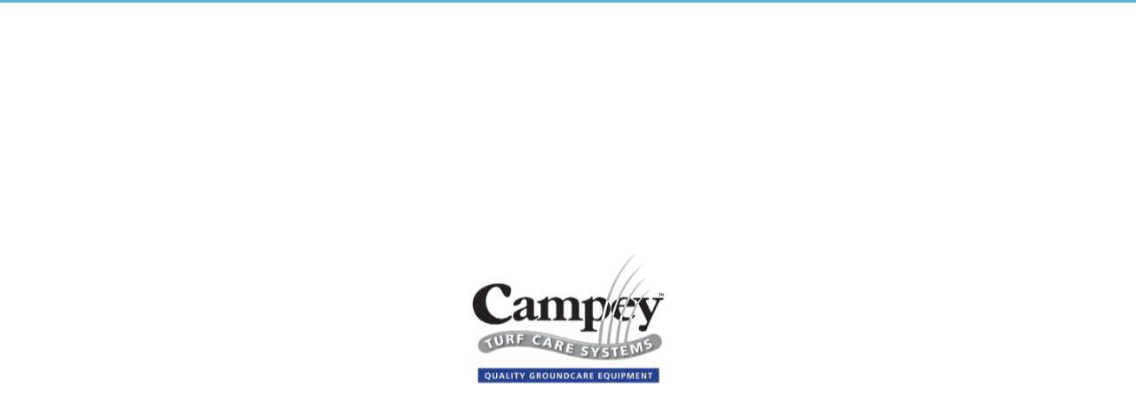

--- FILE ---
content_type: text/html; charset=UTF-8
request_url: https://campeyturfcare.com/portfolio-items/vredo-turf-fix-series-2/
body_size: 21114
content:

<!DOCTYPE html>
<html class="avada-html-layout-wide avada-html-header-position-top avada-is-100-percent-template" lang="en-GB" prefix="og: http://ogp.me/ns# fb: http://ogp.me/ns/fb#">
<head>
	<meta http-equiv="X-UA-Compatible" content="IE=edge" />
	<meta http-equiv="Content-Type" content="text/html; charset=utf-8"/>
	<meta name="viewport" content="width=device-width, initial-scale=1" />
	<style id="awlb-live-editor">.fusion-builder-live .fusion-builder-live-toolbar .fusion-toolbar-nav > li.fusion-branding .fusion-builder-logo-wrapper .fusiona-avada-logo {background: url( https://campeyturfcare.com/wp-content/uploads/2020/09/campey7575.jpg ) no-repeat center !important;
				background-size: contain !important;
				width: 30px;
				height: 30px;}.fusion-builder-live .fusion-builder-live-toolbar .fusion-toolbar-nav > li.fusion-branding .fusion-builder-logo-wrapper .fusiona-avada-logo:before {
					display: none;
				}</style><meta name='robots' content='index, follow, max-image-preview:large, max-snippet:-1, max-video-preview:-1' />
<script id="cookieyes" type="9ccf75f515e654e126933b0d-text/javascript" src="https://cdn-cookieyes.com/client_data/bddf709e5fb7dbb0e9c801ed/script.js"></script>
	<!-- This site is optimized with the Yoast SEO plugin v26.7 - https://yoast.com/wordpress/plugins/seo/ -->
	<title>Vredo – Turf-Fix - Campey Turf Care Systems</title>
	<link rel="canonical" href="https://campeyturfcare.com/portfolio-items/vredo-turf-fix-series-2/" />
	<meta property="og:locale" content="en_GB" />
	<meta property="og:type" content="article" />
	<meta property="og:title" content="Vredo – Turf-Fix - Campey Turf Care Systems" />
	<meta property="og:url" content="https://campeyturfcare.com/portfolio-items/vredo-turf-fix-series-2/" />
	<meta property="og:site_name" content="Campey Turf Care Systems" />
	<meta property="article:modified_time" content="2022-09-22T11:47:01+00:00" />
	<meta property="og:image" content="https://campeyturfcare.com/wp-content/uploads/2017/04/turf-fix.jpg" />
	<meta property="og:image:width" content="1920" />
	<meta property="og:image:height" content="1287" />
	<meta property="og:image:type" content="image/jpeg" />
	<meta name="twitter:card" content="summary_large_image" />
	<meta name="twitter:label1" content="Estimated reading time" />
	<meta name="twitter:data1" content="8 minutes" />
	<script type="application/ld+json" class="yoast-schema-graph">{"@context":"https://schema.org","@graph":[{"@type":"WebPage","@id":"https://campeyturfcare.com/portfolio-items/vredo-turf-fix-series-2/","url":"https://campeyturfcare.com/portfolio-items/vredo-turf-fix-series-2/","name":"Vredo – Turf-Fix - Campey Turf Care Systems","isPartOf":{"@id":"https://campeyturfcare.com/#website"},"primaryImageOfPage":{"@id":"https://campeyturfcare.com/portfolio-items/vredo-turf-fix-series-2/#primaryimage"},"image":{"@id":"https://campeyturfcare.com/portfolio-items/vredo-turf-fix-series-2/#primaryimage"},"thumbnailUrl":"https://campeyturfcare.com/wp-content/uploads/2017/04/turf-fix.jpg","datePublished":"2017-04-11T09:18:18+00:00","dateModified":"2022-09-22T11:47:01+00:00","breadcrumb":{"@id":"https://campeyturfcare.com/portfolio-items/vredo-turf-fix-series-2/#breadcrumb"},"inLanguage":"en-GB","potentialAction":[{"@type":"ReadAction","target":["https://campeyturfcare.com/portfolio-items/vredo-turf-fix-series-2/"]}]},{"@type":"ImageObject","inLanguage":"en-GB","@id":"https://campeyturfcare.com/portfolio-items/vredo-turf-fix-series-2/#primaryimage","url":"https://campeyturfcare.com/wp-content/uploads/2017/04/turf-fix.jpg","contentUrl":"https://campeyturfcare.com/wp-content/uploads/2017/04/turf-fix.jpg","width":1920,"height":1287},{"@type":"BreadcrumbList","@id":"https://campeyturfcare.com/portfolio-items/vredo-turf-fix-series-2/#breadcrumb","itemListElement":[{"@type":"ListItem","position":1,"name":"Home","item":"https://campeyturfcare.com/"},{"@type":"ListItem","position":2,"name":"Portfolio","item":"https://campeyturfcare.com/portfolio-items/"},{"@type":"ListItem","position":3,"name":"Vredo – Turf-Fix"}]},{"@type":"WebSite","@id":"https://campeyturfcare.com/#website","url":"https://campeyturfcare.com/","name":"Campey Turf Care Systems","description":"Honest, practical turf care experts","potentialAction":[{"@type":"SearchAction","target":{"@type":"EntryPoint","urlTemplate":"https://campeyturfcare.com/?s={search_term_string}"},"query-input":{"@type":"PropertyValueSpecification","valueRequired":true,"valueName":"search_term_string"}}],"inLanguage":"en-GB"}]}</script>
	<!-- / Yoast SEO plugin. -->


<link rel='dns-prefetch' href='//www.googletagmanager.com' />
<link rel='dns-prefetch' href='//use.fontawesome.com' />
<link rel="alternate" type="application/rss+xml" title="Campey Turf Care Systems &raquo; Feed" href="https://campeyturfcare.com/feed/" />
<link rel="alternate" type="application/rss+xml" title="Campey Turf Care Systems &raquo; Comments Feed" href="https://campeyturfcare.com/comments/feed/" />
								<link rel="icon" href="https://campeyturfcare.com/wp-content/uploads/2017/11/16.png" type="image/png" />
		
					<!-- Apple Touch Icon -->
						<link rel="apple-touch-icon" sizes="180x180" href="https://campeyturfcare.com/wp-content/uploads/2017/11/114.png" type="image/png">
		
					<!-- Android Icon -->
						<link rel="icon" sizes="192x192" href="https://campeyturfcare.com/wp-content/uploads/2017/11/52.png" type="image/png">
		
					<!-- MS Edge Icon -->
						<meta name="msapplication-TileImage" content="https://campeyturfcare.com/wp-content/uploads/2017/11/72.png" type="image/png">
				<link rel="alternate" type="application/rss+xml" title="Campey Turf Care Systems &raquo; Vredo – Turf-Fix Comments Feed" href="https://campeyturfcare.com/portfolio-items/vredo-turf-fix-series-2/feed/" />
<link rel="alternate" title="oEmbed (JSON)" type="application/json+oembed" href="https://campeyturfcare.com/wp-json/oembed/1.0/embed?url=https%3A%2F%2Fcampeyturfcare.com%2Fportfolio-items%2Fvredo-turf-fix-series-2%2F" />
<link rel="alternate" title="oEmbed (XML)" type="text/xml+oembed" href="https://campeyturfcare.com/wp-json/oembed/1.0/embed?url=https%3A%2F%2Fcampeyturfcare.com%2Fportfolio-items%2Fvredo-turf-fix-series-2%2F&#038;format=xml" />
					<meta name="description" content="Vredo 
Turf-Fix The Vredo Turf-Fix Series is a very compact, multi-function machine for professional landscapers, contractors and clubs, looking to carry out a number of renovation and maintenance tasks with just one machine. Mounted or towed, the Turf-Fix can be used to overseed, apply sand dressing,"/>
				
		<meta property="og:locale" content="en_GB"/>
		<meta property="og:type" content="article"/>
		<meta property="og:site_name" content="Campey Turf Care Systems"/>
		<meta property="og:title" content="Vredo – Turf-Fix - Campey Turf Care Systems"/>
				<meta property="og:description" content="Vredo 
Turf-Fix The Vredo Turf-Fix Series is a very compact, multi-function machine for professional landscapers, contractors and clubs, looking to carry out a number of renovation and maintenance tasks with just one machine. Mounted or towed, the Turf-Fix can be used to overseed, apply sand dressing,"/>
				<meta property="og:url" content="https://campeyturfcare.com/portfolio-items/vredo-turf-fix-series-2/"/>
													<meta property="article:modified_time" content="2022-09-22T11:47:01+00:00"/>
											<meta property="og:image" content="https://campeyturfcare.com/wp-content/uploads/2017/04/turf-fix.jpg"/>
		<meta property="og:image:width" content="1920"/>
		<meta property="og:image:height" content="1287"/>
		<meta property="og:image:type" content="image/jpeg"/>
				<style id='wp-img-auto-sizes-contain-inline-css' type='text/css'>
img:is([sizes=auto i],[sizes^="auto," i]){contain-intrinsic-size:3000px 1500px}
/*# sourceURL=wp-img-auto-sizes-contain-inline-css */
</style>
<style id='wp-emoji-styles-inline-css' type='text/css'>

	img.wp-smiley, img.emoji {
		display: inline !important;
		border: none !important;
		box-shadow: none !important;
		height: 1em !important;
		width: 1em !important;
		margin: 0 0.07em !important;
		vertical-align: -0.1em !important;
		background: none !important;
		padding: 0 !important;
	}
/*# sourceURL=wp-emoji-styles-inline-css */
</style>
<link rel='stylesheet' id='svg-flags-core-css-css' href='https://campeyturfcare.com/wp-content/plugins/svg-flags-lite/assets/flag-icon-css/css/flag-icon.min.css?ver=1648005125' type='text/css' media='all' />
<link rel='stylesheet' id='svg-flags-block-css-css' href='https://campeyturfcare.com/wp-content/plugins/svg-flags-lite/assets/css/block.styles.css?ver=https://campeyturfcare.com/wp-content/plugins/svg-flags-lite/assets/css/block.styles.css' type='text/css' media='all' />
<link rel='stylesheet' id='contact-form-7-css' href='https://campeyturfcare.com/wp-content/plugins/contact-form-7/includes/css/styles.css?ver=6.1.4' type='text/css' media='all' />
<link rel='stylesheet' id='image-map-pro-dist-css-css' href='https://campeyturfcare.com/wp-content/plugins/image-map-pro-wordpress/css/image-map-pro.min.css?ver=5.3.2' type='text/css' media='' />
<link rel='stylesheet' id='preloader-plus-css' href='https://campeyturfcare.com/wp-content/plugins/preloader-plus/assets/css/preloader-plus.min.css?ver=2.2.1' type='text/css' media='all' />
<style id='preloader-plus-inline-css' type='text/css'>
.preloader-plus {background-color: #ffffff; }body.complete > *:not(.preloader-plus),.preloader-plus {transition-duration: 1000ms,1000ms,0s; }.preloader-plus * {color: #65615F; }.preloader-plus.complete {opacity: 0; transform:  scale(1); transition-delay: 0s,0s,1000ms; }.preloader-plus .preloader-site-title {font-weight: normal; font-size: 50px; text-transform: none; }.preloader-plus #preloader-counter {font-weight: bold; font-size: 24px; }.preloader-plus .preloader-plus-custom-content {font-weight: bold; font-size: 24px; text-transform: none; }.preloader-plus-default-icons {width: 80px; height: 80px; }.preloader-plus .preloader-custom-img {animation: preloader-none 1500ms linear infinite; width: 220px; }.preloader-plus .prog-bar {height: 3px; background-color: #67b7e1; }.preloader-plus .prog-bar-bg {height: 3px; background-color: #e2e2e2; }.preloader-plus .prog-bar-wrapper {top: 0; padding-top: 0; width: 100%; }
/*# sourceURL=preloader-plus-inline-css */
</style>
<link rel='stylesheet' id='svg-flags-plugin-css-css' href='https://campeyturfcare.com/wp-content/plugins/svg-flags-lite/assets/css/frontend.css?ver=1648005125' type='text/css' media='all' />
<link rel='stylesheet' id='bfa-font-awesome-css' href='https://use.fontawesome.com/releases/v5.15.4/css/all.css?ver=2.0.3' type='text/css' media='all' />
<link rel='stylesheet' id='bfa-font-awesome-v4-shim-css' href='https://use.fontawesome.com/releases/v5.15.4/css/v4-shims.css?ver=2.0.3' type='text/css' media='all' />
<style id='bfa-font-awesome-v4-shim-inline-css' type='text/css'>

			@font-face {
				font-family: 'FontAwesome';
				src: url('https://use.fontawesome.com/releases/v5.15.4/webfonts/fa-brands-400.eot'),
				url('https://use.fontawesome.com/releases/v5.15.4/webfonts/fa-brands-400.eot?#iefix') format('embedded-opentype'),
				url('https://use.fontawesome.com/releases/v5.15.4/webfonts/fa-brands-400.woff2') format('woff2'),
				url('https://use.fontawesome.com/releases/v5.15.4/webfonts/fa-brands-400.woff') format('woff'),
				url('https://use.fontawesome.com/releases/v5.15.4/webfonts/fa-brands-400.ttf') format('truetype'),
				url('https://use.fontawesome.com/releases/v5.15.4/webfonts/fa-brands-400.svg#fontawesome') format('svg');
			}

			@font-face {
				font-family: 'FontAwesome';
				src: url('https://use.fontawesome.com/releases/v5.15.4/webfonts/fa-solid-900.eot'),
				url('https://use.fontawesome.com/releases/v5.15.4/webfonts/fa-solid-900.eot?#iefix') format('embedded-opentype'),
				url('https://use.fontawesome.com/releases/v5.15.4/webfonts/fa-solid-900.woff2') format('woff2'),
				url('https://use.fontawesome.com/releases/v5.15.4/webfonts/fa-solid-900.woff') format('woff'),
				url('https://use.fontawesome.com/releases/v5.15.4/webfonts/fa-solid-900.ttf') format('truetype'),
				url('https://use.fontawesome.com/releases/v5.15.4/webfonts/fa-solid-900.svg#fontawesome') format('svg');
			}

			@font-face {
				font-family: 'FontAwesome';
				src: url('https://use.fontawesome.com/releases/v5.15.4/webfonts/fa-regular-400.eot'),
				url('https://use.fontawesome.com/releases/v5.15.4/webfonts/fa-regular-400.eot?#iefix') format('embedded-opentype'),
				url('https://use.fontawesome.com/releases/v5.15.4/webfonts/fa-regular-400.woff2') format('woff2'),
				url('https://use.fontawesome.com/releases/v5.15.4/webfonts/fa-regular-400.woff') format('woff'),
				url('https://use.fontawesome.com/releases/v5.15.4/webfonts/fa-regular-400.ttf') format('truetype'),
				url('https://use.fontawesome.com/releases/v5.15.4/webfonts/fa-regular-400.svg#fontawesome') format('svg');
				unicode-range: U+F004-F005,U+F007,U+F017,U+F022,U+F024,U+F02E,U+F03E,U+F044,U+F057-F059,U+F06E,U+F070,U+F075,U+F07B-F07C,U+F080,U+F086,U+F089,U+F094,U+F09D,U+F0A0,U+F0A4-F0A7,U+F0C5,U+F0C7-F0C8,U+F0E0,U+F0EB,U+F0F3,U+F0F8,U+F0FE,U+F111,U+F118-F11A,U+F11C,U+F133,U+F144,U+F146,U+F14A,U+F14D-F14E,U+F150-F152,U+F15B-F15C,U+F164-F165,U+F185-F186,U+F191-F192,U+F1AD,U+F1C1-F1C9,U+F1CD,U+F1D8,U+F1E3,U+F1EA,U+F1F6,U+F1F9,U+F20A,U+F247-F249,U+F24D,U+F254-F25B,U+F25D,U+F267,U+F271-F274,U+F279,U+F28B,U+F28D,U+F2B5-F2B6,U+F2B9,U+F2BB,U+F2BD,U+F2C1-F2C2,U+F2D0,U+F2D2,U+F2DC,U+F2ED,U+F328,U+F358-F35B,U+F3A5,U+F3D1,U+F410,U+F4AD;
			}
		
/*# sourceURL=bfa-font-awesome-v4-shim-inline-css */
</style>
<link rel='stylesheet' id='fusion-dynamic-css-css' href='https://campeyturfcare.com/wp-content/uploads/fusion-styles/939ac56152b92dc66657deaa4286cc8c.min.css?ver=3.14.2' type='text/css' media='all' />
<script type="9ccf75f515e654e126933b0d-text/javascript" src="https://campeyturfcare.com/wp-includes/js/jquery/jquery.min.js?ver=3.7.1" id="jquery-core-js"></script>
<script type="9ccf75f515e654e126933b0d-text/javascript" src="https://campeyturfcare.com/wp-includes/js/jquery/jquery-migrate.min.js?ver=3.4.1" id="jquery-migrate-js"></script>
<script type="9ccf75f515e654e126933b0d-text/javascript" id="preloader-plus-js-extra">
/* <![CDATA[ */
var preloader_plus = {"animation_delay":"500","animation_duration":"1000"};
//# sourceURL=preloader-plus-js-extra
/* ]]> */
</script>
<script type="9ccf75f515e654e126933b0d-text/javascript" src="https://campeyturfcare.com/wp-content/plugins/preloader-plus//assets/js/preloader-plus.min.js?ver=2.2.1" id="preloader-plus-js"></script>
<script type="9ccf75f515e654e126933b0d-text/javascript" src="//campeyturfcare.com/wp-content/plugins/revslider/sr6/assets/js/rbtools.min.js?ver=6.7.39" async id="tp-tools-js"></script>
<script type="9ccf75f515e654e126933b0d-text/javascript" src="//campeyturfcare.com/wp-content/plugins/revslider/sr6/assets/js/rs6.min.js?ver=6.7.39" async id="revmin-js"></script>
<script type="9ccf75f515e654e126933b0d-text/javascript" id="wpgmza_data-js-extra">
/* <![CDATA[ */
var wpgmza_google_api_status = {"message":"Enqueued","code":"ENQUEUED"};
//# sourceURL=wpgmza_data-js-extra
/* ]]> */
</script>
<script type="9ccf75f515e654e126933b0d-text/javascript" src="https://campeyturfcare.com/wp-content/plugins/wp-google-maps/wpgmza_data.js?ver=4f7860cc5b041f2c29906e326abab951" id="wpgmza_data-js"></script>

<!-- Google tag (gtag.js) snippet added by Site Kit -->
<!-- Google Analytics snippet added by Site Kit -->
<script type="9ccf75f515e654e126933b0d-text/javascript" src="https://www.googletagmanager.com/gtag/js?id=G-RBY62RVF7W" id="google_gtagjs-js" async></script>
<script type="9ccf75f515e654e126933b0d-text/javascript" id="google_gtagjs-js-after">
/* <![CDATA[ */
window.dataLayer = window.dataLayer || [];function gtag(){dataLayer.push(arguments);}
gtag("set","linker",{"domains":["campeyturfcare.com"]});
gtag("js", new Date());
gtag("set", "developer_id.dZTNiMT", true);
gtag("config", "G-RBY62RVF7W");
//# sourceURL=google_gtagjs-js-after
/* ]]> */
</script>
<link rel="https://api.w.org/" href="https://campeyturfcare.com/wp-json/" /><link rel="alternate" title="JSON" type="application/json" href="https://campeyturfcare.com/wp-json/wp/v2/avada_portfolio/26423" /><link rel="EditURI" type="application/rsd+xml" title="RSD" href="https://campeyturfcare.com/xmlrpc.php?rsd" />
<meta name="generator" content="Site Kit by Google 1.170.0" /><style type="text/css" id="css-fb-visibility">@media screen and (max-width: 640px){.fusion-no-small-visibility{display:none !important;}body .sm-text-align-center{text-align:center !important;}body .sm-text-align-left{text-align:left !important;}body .sm-text-align-right{text-align:right !important;}body .sm-text-align-justify{text-align:justify !important;}body .sm-flex-align-center{justify-content:center !important;}body .sm-flex-align-flex-start{justify-content:flex-start !important;}body .sm-flex-align-flex-end{justify-content:flex-end !important;}body .sm-mx-auto{margin-left:auto !important;margin-right:auto !important;}body .sm-ml-auto{margin-left:auto !important;}body .sm-mr-auto{margin-right:auto !important;}body .fusion-absolute-position-small{position:absolute;width:100%;}.awb-sticky.awb-sticky-small{ position: sticky; top: var(--awb-sticky-offset,0); }}@media screen and (min-width: 641px) and (max-width: 1024px){.fusion-no-medium-visibility{display:none !important;}body .md-text-align-center{text-align:center !important;}body .md-text-align-left{text-align:left !important;}body .md-text-align-right{text-align:right !important;}body .md-text-align-justify{text-align:justify !important;}body .md-flex-align-center{justify-content:center !important;}body .md-flex-align-flex-start{justify-content:flex-start !important;}body .md-flex-align-flex-end{justify-content:flex-end !important;}body .md-mx-auto{margin-left:auto !important;margin-right:auto !important;}body .md-ml-auto{margin-left:auto !important;}body .md-mr-auto{margin-right:auto !important;}body .fusion-absolute-position-medium{position:absolute;width:100%;}.awb-sticky.awb-sticky-medium{ position: sticky; top: var(--awb-sticky-offset,0); }}@media screen and (min-width: 1025px){.fusion-no-large-visibility{display:none !important;}body .lg-text-align-center{text-align:center !important;}body .lg-text-align-left{text-align:left !important;}body .lg-text-align-right{text-align:right !important;}body .lg-text-align-justify{text-align:justify !important;}body .lg-flex-align-center{justify-content:center !important;}body .lg-flex-align-flex-start{justify-content:flex-start !important;}body .lg-flex-align-flex-end{justify-content:flex-end !important;}body .lg-mx-auto{margin-left:auto !important;margin-right:auto !important;}body .lg-ml-auto{margin-left:auto !important;}body .lg-mr-auto{margin-right:auto !important;}body .fusion-absolute-position-large{position:absolute;width:100%;}.awb-sticky.awb-sticky-large{ position: sticky; top: var(--awb-sticky-offset,0); }}</style><meta name="generator" content="Powered by Slider Revolution 6.7.39 - responsive, Mobile-Friendly Slider Plugin for WordPress with comfortable drag and drop interface." />
<script type="9ccf75f515e654e126933b0d-text/javascript">function setREVStartSize(e){
			//window.requestAnimationFrame(function() {
				window.RSIW = window.RSIW===undefined ? window.innerWidth : window.RSIW;
				window.RSIH = window.RSIH===undefined ? window.innerHeight : window.RSIH;
				try {
					var pw = document.getElementById(e.c).parentNode.offsetWidth,
						newh;
					pw = pw===0 || isNaN(pw) || (e.l=="fullwidth" || e.layout=="fullwidth") ? window.RSIW : pw;
					e.tabw = e.tabw===undefined ? 0 : parseInt(e.tabw);
					e.thumbw = e.thumbw===undefined ? 0 : parseInt(e.thumbw);
					e.tabh = e.tabh===undefined ? 0 : parseInt(e.tabh);
					e.thumbh = e.thumbh===undefined ? 0 : parseInt(e.thumbh);
					e.tabhide = e.tabhide===undefined ? 0 : parseInt(e.tabhide);
					e.thumbhide = e.thumbhide===undefined ? 0 : parseInt(e.thumbhide);
					e.mh = e.mh===undefined || e.mh=="" || e.mh==="auto" ? 0 : parseInt(e.mh,0);
					if(e.layout==="fullscreen" || e.l==="fullscreen")
						newh = Math.max(e.mh,window.RSIH);
					else{
						e.gw = Array.isArray(e.gw) ? e.gw : [e.gw];
						for (var i in e.rl) if (e.gw[i]===undefined || e.gw[i]===0) e.gw[i] = e.gw[i-1];
						e.gh = e.el===undefined || e.el==="" || (Array.isArray(e.el) && e.el.length==0)? e.gh : e.el;
						e.gh = Array.isArray(e.gh) ? e.gh : [e.gh];
						for (var i in e.rl) if (e.gh[i]===undefined || e.gh[i]===0) e.gh[i] = e.gh[i-1];
											
						var nl = new Array(e.rl.length),
							ix = 0,
							sl;
						e.tabw = e.tabhide>=pw ? 0 : e.tabw;
						e.thumbw = e.thumbhide>=pw ? 0 : e.thumbw;
						e.tabh = e.tabhide>=pw ? 0 : e.tabh;
						e.thumbh = e.thumbhide>=pw ? 0 : e.thumbh;
						for (var i in e.rl) nl[i] = e.rl[i]<window.RSIW ? 0 : e.rl[i];
						sl = nl[0];
						for (var i in nl) if (sl>nl[i] && nl[i]>0) { sl = nl[i]; ix=i;}
						var m = pw>(e.gw[ix]+e.tabw+e.thumbw) ? 1 : (pw-(e.tabw+e.thumbw)) / (e.gw[ix]);
						newh =  (e.gh[ix] * m) + (e.tabh + e.thumbh);
					}
					var el = document.getElementById(e.c);
					if (el!==null && el) el.style.height = newh+"px";
					el = document.getElementById(e.c+"_wrapper");
					if (el!==null && el) {
						el.style.height = newh+"px";
						el.style.display = "block";
					}
				} catch(e){
					console.log("Failure at Presize of Slider:" + e)
				}
			//});
		  };</script>
		<script type="9ccf75f515e654e126933b0d-text/javascript">
			var doc = document.documentElement;
			doc.setAttribute( 'data-useragent', navigator.userAgent );
		</script>
		
	<!-- Global site tag (gtag.js) - Google Analytics -->
<script async src="https://www.googletagmanager.com/gtag/js?id=UA-16107762-1" type="9ccf75f515e654e126933b0d-text/javascript"></script>
<script type="9ccf75f515e654e126933b0d-text/javascript">
  window.dataLayer = window.dataLayer || [];
  function gtag(){dataLayer.push(arguments);}
  gtag('js', new Date());

  gtag('config', 'UA-16107762-1');
</script>


<!-- Mailchimp Popup --><style id='global-styles-inline-css' type='text/css'>
:root{--wp--preset--aspect-ratio--square: 1;--wp--preset--aspect-ratio--4-3: 4/3;--wp--preset--aspect-ratio--3-4: 3/4;--wp--preset--aspect-ratio--3-2: 3/2;--wp--preset--aspect-ratio--2-3: 2/3;--wp--preset--aspect-ratio--16-9: 16/9;--wp--preset--aspect-ratio--9-16: 9/16;--wp--preset--color--black: #000000;--wp--preset--color--cyan-bluish-gray: #abb8c3;--wp--preset--color--white: #ffffff;--wp--preset--color--pale-pink: #f78da7;--wp--preset--color--vivid-red: #cf2e2e;--wp--preset--color--luminous-vivid-orange: #ff6900;--wp--preset--color--luminous-vivid-amber: #fcb900;--wp--preset--color--light-green-cyan: #7bdcb5;--wp--preset--color--vivid-green-cyan: #00d084;--wp--preset--color--pale-cyan-blue: #8ed1fc;--wp--preset--color--vivid-cyan-blue: #0693e3;--wp--preset--color--vivid-purple: #9b51e0;--wp--preset--color--awb-color-1: rgba(255,255,255,1);--wp--preset--color--awb-color-2: rgba(219,226,234,1);--wp--preset--color--awb-color-3: rgba(103,183,225,1);--wp--preset--color--awb-color-4: rgba(53,186,242,1);--wp--preset--color--awb-color-5: rgba(127,135,149,1);--wp--preset--color--awb-color-6: rgba(81,91,105,1);--wp--preset--color--awb-color-7: rgba(3,67,143,1);--wp--preset--color--awb-color-8: rgba(51,51,51,1);--wp--preset--color--awb-color-custom-10: rgba(0,0,0,1);--wp--preset--color--awb-color-custom-11: rgba(140,149,163,1);--wp--preset--color--awb-color-custom-12: rgba(221,221,221,1);--wp--preset--color--awb-color-custom-13: rgba(16,83,120,1);--wp--preset--color--awb-color-custom-14: rgba(219,226,234,0.8);--wp--preset--color--awb-color-custom-15: rgba(244,246,248,1);--wp--preset--color--awb-color-custom-16: rgba(64,64,64,1);--wp--preset--color--awb-color-custom-17: rgba(160,206,78,1);--wp--preset--color--awb-color-custom-18: rgba(101,188,123,1);--wp--preset--gradient--vivid-cyan-blue-to-vivid-purple: linear-gradient(135deg,rgb(6,147,227) 0%,rgb(155,81,224) 100%);--wp--preset--gradient--light-green-cyan-to-vivid-green-cyan: linear-gradient(135deg,rgb(122,220,180) 0%,rgb(0,208,130) 100%);--wp--preset--gradient--luminous-vivid-amber-to-luminous-vivid-orange: linear-gradient(135deg,rgb(252,185,0) 0%,rgb(255,105,0) 100%);--wp--preset--gradient--luminous-vivid-orange-to-vivid-red: linear-gradient(135deg,rgb(255,105,0) 0%,rgb(207,46,46) 100%);--wp--preset--gradient--very-light-gray-to-cyan-bluish-gray: linear-gradient(135deg,rgb(238,238,238) 0%,rgb(169,184,195) 100%);--wp--preset--gradient--cool-to-warm-spectrum: linear-gradient(135deg,rgb(74,234,220) 0%,rgb(151,120,209) 20%,rgb(207,42,186) 40%,rgb(238,44,130) 60%,rgb(251,105,98) 80%,rgb(254,248,76) 100%);--wp--preset--gradient--blush-light-purple: linear-gradient(135deg,rgb(255,206,236) 0%,rgb(152,150,240) 100%);--wp--preset--gradient--blush-bordeaux: linear-gradient(135deg,rgb(254,205,165) 0%,rgb(254,45,45) 50%,rgb(107,0,62) 100%);--wp--preset--gradient--luminous-dusk: linear-gradient(135deg,rgb(255,203,112) 0%,rgb(199,81,192) 50%,rgb(65,88,208) 100%);--wp--preset--gradient--pale-ocean: linear-gradient(135deg,rgb(255,245,203) 0%,rgb(182,227,212) 50%,rgb(51,167,181) 100%);--wp--preset--gradient--electric-grass: linear-gradient(135deg,rgb(202,248,128) 0%,rgb(113,206,126) 100%);--wp--preset--gradient--midnight: linear-gradient(135deg,rgb(2,3,129) 0%,rgb(40,116,252) 100%);--wp--preset--font-size--small: 12px;--wp--preset--font-size--medium: 20px;--wp--preset--font-size--large: 24px;--wp--preset--font-size--x-large: 42px;--wp--preset--font-size--normal: 16px;--wp--preset--font-size--xlarge: 32px;--wp--preset--font-size--huge: 48px;--wp--preset--spacing--20: 0.44rem;--wp--preset--spacing--30: 0.67rem;--wp--preset--spacing--40: 1rem;--wp--preset--spacing--50: 1.5rem;--wp--preset--spacing--60: 2.25rem;--wp--preset--spacing--70: 3.38rem;--wp--preset--spacing--80: 5.06rem;--wp--preset--shadow--natural: 6px 6px 9px rgba(0, 0, 0, 0.2);--wp--preset--shadow--deep: 12px 12px 50px rgba(0, 0, 0, 0.4);--wp--preset--shadow--sharp: 6px 6px 0px rgba(0, 0, 0, 0.2);--wp--preset--shadow--outlined: 6px 6px 0px -3px rgb(255, 255, 255), 6px 6px rgb(0, 0, 0);--wp--preset--shadow--crisp: 6px 6px 0px rgb(0, 0, 0);}:where(.is-layout-flex){gap: 0.5em;}:where(.is-layout-grid){gap: 0.5em;}body .is-layout-flex{display: flex;}.is-layout-flex{flex-wrap: wrap;align-items: center;}.is-layout-flex > :is(*, div){margin: 0;}body .is-layout-grid{display: grid;}.is-layout-grid > :is(*, div){margin: 0;}:where(.wp-block-columns.is-layout-flex){gap: 2em;}:where(.wp-block-columns.is-layout-grid){gap: 2em;}:where(.wp-block-post-template.is-layout-flex){gap: 1.25em;}:where(.wp-block-post-template.is-layout-grid){gap: 1.25em;}.has-black-color{color: var(--wp--preset--color--black) !important;}.has-cyan-bluish-gray-color{color: var(--wp--preset--color--cyan-bluish-gray) !important;}.has-white-color{color: var(--wp--preset--color--white) !important;}.has-pale-pink-color{color: var(--wp--preset--color--pale-pink) !important;}.has-vivid-red-color{color: var(--wp--preset--color--vivid-red) !important;}.has-luminous-vivid-orange-color{color: var(--wp--preset--color--luminous-vivid-orange) !important;}.has-luminous-vivid-amber-color{color: var(--wp--preset--color--luminous-vivid-amber) !important;}.has-light-green-cyan-color{color: var(--wp--preset--color--light-green-cyan) !important;}.has-vivid-green-cyan-color{color: var(--wp--preset--color--vivid-green-cyan) !important;}.has-pale-cyan-blue-color{color: var(--wp--preset--color--pale-cyan-blue) !important;}.has-vivid-cyan-blue-color{color: var(--wp--preset--color--vivid-cyan-blue) !important;}.has-vivid-purple-color{color: var(--wp--preset--color--vivid-purple) !important;}.has-black-background-color{background-color: var(--wp--preset--color--black) !important;}.has-cyan-bluish-gray-background-color{background-color: var(--wp--preset--color--cyan-bluish-gray) !important;}.has-white-background-color{background-color: var(--wp--preset--color--white) !important;}.has-pale-pink-background-color{background-color: var(--wp--preset--color--pale-pink) !important;}.has-vivid-red-background-color{background-color: var(--wp--preset--color--vivid-red) !important;}.has-luminous-vivid-orange-background-color{background-color: var(--wp--preset--color--luminous-vivid-orange) !important;}.has-luminous-vivid-amber-background-color{background-color: var(--wp--preset--color--luminous-vivid-amber) !important;}.has-light-green-cyan-background-color{background-color: var(--wp--preset--color--light-green-cyan) !important;}.has-vivid-green-cyan-background-color{background-color: var(--wp--preset--color--vivid-green-cyan) !important;}.has-pale-cyan-blue-background-color{background-color: var(--wp--preset--color--pale-cyan-blue) !important;}.has-vivid-cyan-blue-background-color{background-color: var(--wp--preset--color--vivid-cyan-blue) !important;}.has-vivid-purple-background-color{background-color: var(--wp--preset--color--vivid-purple) !important;}.has-black-border-color{border-color: var(--wp--preset--color--black) !important;}.has-cyan-bluish-gray-border-color{border-color: var(--wp--preset--color--cyan-bluish-gray) !important;}.has-white-border-color{border-color: var(--wp--preset--color--white) !important;}.has-pale-pink-border-color{border-color: var(--wp--preset--color--pale-pink) !important;}.has-vivid-red-border-color{border-color: var(--wp--preset--color--vivid-red) !important;}.has-luminous-vivid-orange-border-color{border-color: var(--wp--preset--color--luminous-vivid-orange) !important;}.has-luminous-vivid-amber-border-color{border-color: var(--wp--preset--color--luminous-vivid-amber) !important;}.has-light-green-cyan-border-color{border-color: var(--wp--preset--color--light-green-cyan) !important;}.has-vivid-green-cyan-border-color{border-color: var(--wp--preset--color--vivid-green-cyan) !important;}.has-pale-cyan-blue-border-color{border-color: var(--wp--preset--color--pale-cyan-blue) !important;}.has-vivid-cyan-blue-border-color{border-color: var(--wp--preset--color--vivid-cyan-blue) !important;}.has-vivid-purple-border-color{border-color: var(--wp--preset--color--vivid-purple) !important;}.has-vivid-cyan-blue-to-vivid-purple-gradient-background{background: var(--wp--preset--gradient--vivid-cyan-blue-to-vivid-purple) !important;}.has-light-green-cyan-to-vivid-green-cyan-gradient-background{background: var(--wp--preset--gradient--light-green-cyan-to-vivid-green-cyan) !important;}.has-luminous-vivid-amber-to-luminous-vivid-orange-gradient-background{background: var(--wp--preset--gradient--luminous-vivid-amber-to-luminous-vivid-orange) !important;}.has-luminous-vivid-orange-to-vivid-red-gradient-background{background: var(--wp--preset--gradient--luminous-vivid-orange-to-vivid-red) !important;}.has-very-light-gray-to-cyan-bluish-gray-gradient-background{background: var(--wp--preset--gradient--very-light-gray-to-cyan-bluish-gray) !important;}.has-cool-to-warm-spectrum-gradient-background{background: var(--wp--preset--gradient--cool-to-warm-spectrum) !important;}.has-blush-light-purple-gradient-background{background: var(--wp--preset--gradient--blush-light-purple) !important;}.has-blush-bordeaux-gradient-background{background: var(--wp--preset--gradient--blush-bordeaux) !important;}.has-luminous-dusk-gradient-background{background: var(--wp--preset--gradient--luminous-dusk) !important;}.has-pale-ocean-gradient-background{background: var(--wp--preset--gradient--pale-ocean) !important;}.has-electric-grass-gradient-background{background: var(--wp--preset--gradient--electric-grass) !important;}.has-midnight-gradient-background{background: var(--wp--preset--gradient--midnight) !important;}.has-small-font-size{font-size: var(--wp--preset--font-size--small) !important;}.has-medium-font-size{font-size: var(--wp--preset--font-size--medium) !important;}.has-large-font-size{font-size: var(--wp--preset--font-size--large) !important;}.has-x-large-font-size{font-size: var(--wp--preset--font-size--x-large) !important;}
/*# sourceURL=global-styles-inline-css */
</style>
<link rel='stylesheet' id='so-css-Avada-css' href='https://campeyturfcare.com/wp-content/uploads/so-css/so-css-Avada.css?ver=1565865576' type='text/css' media='all' />
<style id='wp-block-library-inline-css' type='text/css'>
:root{--wp-block-synced-color:#7a00df;--wp-block-synced-color--rgb:122,0,223;--wp-bound-block-color:var(--wp-block-synced-color);--wp-editor-canvas-background:#ddd;--wp-admin-theme-color:#007cba;--wp-admin-theme-color--rgb:0,124,186;--wp-admin-theme-color-darker-10:#006ba1;--wp-admin-theme-color-darker-10--rgb:0,107,160.5;--wp-admin-theme-color-darker-20:#005a87;--wp-admin-theme-color-darker-20--rgb:0,90,135;--wp-admin-border-width-focus:2px}@media (min-resolution:192dpi){:root{--wp-admin-border-width-focus:1.5px}}.wp-element-button{cursor:pointer}:root .has-very-light-gray-background-color{background-color:#eee}:root .has-very-dark-gray-background-color{background-color:#313131}:root .has-very-light-gray-color{color:#eee}:root .has-very-dark-gray-color{color:#313131}:root .has-vivid-green-cyan-to-vivid-cyan-blue-gradient-background{background:linear-gradient(135deg,#00d084,#0693e3)}:root .has-purple-crush-gradient-background{background:linear-gradient(135deg,#34e2e4,#4721fb 50%,#ab1dfe)}:root .has-hazy-dawn-gradient-background{background:linear-gradient(135deg,#faaca8,#dad0ec)}:root .has-subdued-olive-gradient-background{background:linear-gradient(135deg,#fafae1,#67a671)}:root .has-atomic-cream-gradient-background{background:linear-gradient(135deg,#fdd79a,#004a59)}:root .has-nightshade-gradient-background{background:linear-gradient(135deg,#330968,#31cdcf)}:root .has-midnight-gradient-background{background:linear-gradient(135deg,#020381,#2874fc)}:root{--wp--preset--font-size--normal:16px;--wp--preset--font-size--huge:42px}.has-regular-font-size{font-size:1em}.has-larger-font-size{font-size:2.625em}.has-normal-font-size{font-size:var(--wp--preset--font-size--normal)}.has-huge-font-size{font-size:var(--wp--preset--font-size--huge)}.has-text-align-center{text-align:center}.has-text-align-left{text-align:left}.has-text-align-right{text-align:right}.has-fit-text{white-space:nowrap!important}#end-resizable-editor-section{display:none}.aligncenter{clear:both}.items-justified-left{justify-content:flex-start}.items-justified-center{justify-content:center}.items-justified-right{justify-content:flex-end}.items-justified-space-between{justify-content:space-between}.screen-reader-text{border:0;clip-path:inset(50%);height:1px;margin:-1px;overflow:hidden;padding:0;position:absolute;width:1px;word-wrap:normal!important}.screen-reader-text:focus{background-color:#ddd;clip-path:none;color:#444;display:block;font-size:1em;height:auto;left:5px;line-height:normal;padding:15px 23px 14px;text-decoration:none;top:5px;width:auto;z-index:100000}html :where(.has-border-color){border-style:solid}html :where([style*=border-top-color]){border-top-style:solid}html :where([style*=border-right-color]){border-right-style:solid}html :where([style*=border-bottom-color]){border-bottom-style:solid}html :where([style*=border-left-color]){border-left-style:solid}html :where([style*=border-width]){border-style:solid}html :where([style*=border-top-width]){border-top-style:solid}html :where([style*=border-right-width]){border-right-style:solid}html :where([style*=border-bottom-width]){border-bottom-style:solid}html :where([style*=border-left-width]){border-left-style:solid}html :where(img[class*=wp-image-]){height:auto;max-width:100%}:where(figure){margin:0 0 1em}html :where(.is-position-sticky){--wp-admin--admin-bar--position-offset:var(--wp-admin--admin-bar--height,0px)}@media screen and (max-width:600px){html :where(.is-position-sticky){--wp-admin--admin-bar--position-offset:0px}}
/*wp_block_styles_on_demand_placeholder:696f6325dc22b*/
/*# sourceURL=wp-block-library-inline-css */
</style>
<style id='wp-block-library-theme-inline-css' type='text/css'>
.wp-block-audio :where(figcaption){color:#555;font-size:13px;text-align:center}.is-dark-theme .wp-block-audio :where(figcaption){color:#ffffffa6}.wp-block-audio{margin:0 0 1em}.wp-block-code{border:1px solid #ccc;border-radius:4px;font-family:Menlo,Consolas,monaco,monospace;padding:.8em 1em}.wp-block-embed :where(figcaption){color:#555;font-size:13px;text-align:center}.is-dark-theme .wp-block-embed :where(figcaption){color:#ffffffa6}.wp-block-embed{margin:0 0 1em}.blocks-gallery-caption{color:#555;font-size:13px;text-align:center}.is-dark-theme .blocks-gallery-caption{color:#ffffffa6}:root :where(.wp-block-image figcaption){color:#555;font-size:13px;text-align:center}.is-dark-theme :root :where(.wp-block-image figcaption){color:#ffffffa6}.wp-block-image{margin:0 0 1em}.wp-block-pullquote{border-bottom:4px solid;border-top:4px solid;color:currentColor;margin-bottom:1.75em}.wp-block-pullquote :where(cite),.wp-block-pullquote :where(footer),.wp-block-pullquote__citation{color:currentColor;font-size:.8125em;font-style:normal;text-transform:uppercase}.wp-block-quote{border-left:.25em solid;margin:0 0 1.75em;padding-left:1em}.wp-block-quote cite,.wp-block-quote footer{color:currentColor;font-size:.8125em;font-style:normal;position:relative}.wp-block-quote:where(.has-text-align-right){border-left:none;border-right:.25em solid;padding-left:0;padding-right:1em}.wp-block-quote:where(.has-text-align-center){border:none;padding-left:0}.wp-block-quote.is-large,.wp-block-quote.is-style-large,.wp-block-quote:where(.is-style-plain){border:none}.wp-block-search .wp-block-search__label{font-weight:700}.wp-block-search__button{border:1px solid #ccc;padding:.375em .625em}:where(.wp-block-group.has-background){padding:1.25em 2.375em}.wp-block-separator.has-css-opacity{opacity:.4}.wp-block-separator{border:none;border-bottom:2px solid;margin-left:auto;margin-right:auto}.wp-block-separator.has-alpha-channel-opacity{opacity:1}.wp-block-separator:not(.is-style-wide):not(.is-style-dots){width:100px}.wp-block-separator.has-background:not(.is-style-dots){border-bottom:none;height:1px}.wp-block-separator.has-background:not(.is-style-wide):not(.is-style-dots){height:2px}.wp-block-table{margin:0 0 1em}.wp-block-table td,.wp-block-table th{word-break:normal}.wp-block-table :where(figcaption){color:#555;font-size:13px;text-align:center}.is-dark-theme .wp-block-table :where(figcaption){color:#ffffffa6}.wp-block-video :where(figcaption){color:#555;font-size:13px;text-align:center}.is-dark-theme .wp-block-video :where(figcaption){color:#ffffffa6}.wp-block-video{margin:0 0 1em}:root :where(.wp-block-template-part.has-background){margin-bottom:0;margin-top:0;padding:1.25em 2.375em}
/*# sourceURL=/wp-includes/css/dist/block-library/theme.min.css */
</style>
<style id='classic-theme-styles-inline-css' type='text/css'>
/*! This file is auto-generated */
.wp-block-button__link{color:#fff;background-color:#32373c;border-radius:9999px;box-shadow:none;text-decoration:none;padding:calc(.667em + 2px) calc(1.333em + 2px);font-size:1.125em}.wp-block-file__button{background:#32373c;color:#fff;text-decoration:none}
/*# sourceURL=/wp-includes/css/classic-themes.min.css */
</style>
<link rel='stylesheet' id='rs-plugin-settings-css' href='//campeyturfcare.com/wp-content/plugins/revslider/sr6/assets/css/rs6.css?ver=6.7.39' type='text/css' media='all' />
<style id='rs-plugin-settings-inline-css' type='text/css'>
.avada_huge_white_text{position:absolute; color:#ffffff; font-size:130px; line-height:45px; font-family:museoslab500regular;   text-shadow:0px 2px 5px rgba(0,0,0,1)}.avada_huge_black_text{position:absolute; color:#000000; font-size:130px; line-height:45px; font-family:museoslab500regular}.avada_big_black_text{position:absolute; color:#333333; font-size:42px; line-height:45px; font-family:museoslab500regular}.avada_big_white_text{position:absolute; color:#fff; font-size:42px; line-height:45px; font-family:museoslab500regular}.avada_big_black_text_center{position:absolute; color:#333333; font-size:38px; line-height:45px; font-family:museoslab500regular;   text-align:center}.avada_med_green_text{position:absolute; color:#A0CE4E; font-size:24px; line-height:24px; font-family:PTSansRegular,Arial,Helvetica,sans-serif}.avada_small_gray_text{position:absolute; color:#747474; font-size:13px; line-height:20px; font-family:PTSansRegular,Arial,Helvetica,sans-serif}.avada_small_white_text{position:absolute; color:#fff; font-size:13px; line-height:20px; font-family:PTSansRegular,Arial,Helvetica,sans-serif;  text-shadow:0px 2px 5px rgba(0,0,0,0.5); font-weight:700}.avada_block_black{position:absolute; color:#A0CE4E; text-shadow:none; font-size:22px; line-height:34px; padding:0px 10px; padding-top:1px;margin:0px; border-width:0px; border-style:none; background-color:#000;font-family:PTSansRegular,Arial,Helvetica,sans-serif}.avada_block_green{position:absolute; color:#000; text-shadow:none; font-size:22px; line-height:34px; padding:0px 10px; padding-top:1px;margin:0px; border-width:0px; border-style:none; background-color:#A0CE4E;font-family:PTSansRegular,Arial,Helvetica,sans-serif}.avada_block_white{position:absolute; color:#fff; text-shadow:none; font-size:22px; line-height:34px; padding:0px 10px; padding-top:1px;margin:0px; border-width:0px; border-style:none; background-color:#000;font-family:PTSansRegular,Arial,Helvetica,sans-serif}.avada_block_white_trans{position:absolute; color:#fff; text-shadow:none; font-size:22px; line-height:34px; padding:0px 10px; padding-top:1px;margin:0px; border-width:0px; border-style:none; background-color:rgba(0,0,0,0.6);  font-family:PTSansRegular,Arial,Helvetica,sans-serif}.tp-caption a{color:#ff7302;text-shadow:none;-webkit-transition:all 0.2s ease-out;-moz-transition:all 0.2s ease-out;-o-transition:all 0.2s ease-out;-ms-transition:all 0.2s ease-out}.tp-caption a:hover{color:#ffa902}.avada_huge_white_text{position:absolute; color:#ffffff; font-size:130px; line-height:45px; font-family:museoslab500regular;   text-shadow:0px 2px 5px rgba(0,0,0,1)}.avada_huge_black_text{position:absolute; color:#000000; font-size:130px; line-height:45px; font-family:museoslab500regular}.avada_big_black_text{position:absolute; color:#333333; font-size:42px; line-height:45px; font-family:museoslab500regular}.avada_big_white_text{position:absolute; color:#fff; font-size:42px; line-height:45px; font-family:museoslab500regular}.avada_big_black_text_center{position:absolute; color:#333333; font-size:38px; line-height:45px; font-family:museoslab500regular;   text-align:center}.avada_med_green_text{position:absolute; color:#A0CE4E; font-size:24px; line-height:24px; font-family:PTSansRegular,Arial,Helvetica,sans-serif}.avada_small_gray_text{position:absolute; color:#747474; font-size:13px; line-height:20px; font-family:PTSansRegular,Arial,Helvetica,sans-serif}.avada_small_white_text{position:absolute; color:#fff; font-size:13px; line-height:20px; font-family:PTSansRegular,Arial,Helvetica,sans-serif;  text-shadow:0px 2px 5px rgba(0,0,0,0.5); font-weight:700}.avada_block_black{position:absolute; color:#A0CE4E; text-shadow:none; font-size:22px; line-height:34px; padding:0px 10px; padding-top:1px;margin:0px; border-width:0px; border-style:none; background-color:#000;font-family:PTSansRegular,Arial,Helvetica,sans-serif}.avada_block_green{position:absolute; color:#000; text-shadow:none; font-size:22px; line-height:34px; padding:0px 10px; padding-top:1px;margin:0px; border-width:0px; border-style:none; background-color:#A0CE4E;font-family:PTSansRegular,Arial,Helvetica,sans-serif}.avada_block_white{position:absolute; color:#fff; text-shadow:none; font-size:22px; line-height:34px; padding:0px 10px; padding-top:1px;margin:0px; border-width:0px; border-style:none; background-color:#000;font-family:PTSansRegular,Arial,Helvetica,sans-serif}.avada_block_white_trans{position:absolute; color:#fff; text-shadow:none; font-size:22px; line-height:34px; padding:0px 10px; padding-top:1px;margin:0px; border-width:0px; border-style:none; background-color:rgba(0,0,0,0.6);  font-family:PTSansRegular,Arial,Helvetica,sans-serif}.avada_huge_white_text{position:absolute; color:#ffffff; font-size:130px; line-height:45px; font-family:museoslab500regular;   text-shadow:0px 2px 5px rgba(0,0,0,1)}.avada_huge_black_text{position:absolute; color:#000000; font-size:130px; line-height:45px; font-family:museoslab500regular}.avada_big_black_text{position:absolute; color:#333333; font-size:42px; line-height:45px; font-family:museoslab500regular}.avada_big_white_text{position:absolute; color:#fff; font-size:42px; line-height:45px; font-family:museoslab500regular}.avada_big_black_text_center{position:absolute; color:#333333; font-size:38px; line-height:45px; font-family:museoslab500regular;   text-align:center}.avada_med_green_text{position:absolute; color:#A0CE4E; font-size:24px; line-height:24px; font-family:PTSansRegular,Arial,Helvetica,sans-serif}.avada_small_gray_text{position:absolute; color:#747474; font-size:13px; line-height:20px; font-family:PTSansRegular,Arial,Helvetica,sans-serif}.avada_small_white_text{position:absolute; color:#fff; font-size:13px; line-height:20px; font-family:PTSansRegular,Arial,Helvetica,sans-serif;  text-shadow:0px 2px 5px rgba(0,0,0,0.5); font-weight:700}.avada_block_black{position:absolute; color:#A0CE4E; text-shadow:none; font-size:22px; line-height:34px; padding:0px 10px; padding-top:1px;margin:0px; border-width:0px; border-style:none; background-color:#000;font-family:PTSansRegular,Arial,Helvetica,sans-serif}.avada_block_green{position:absolute; color:#000; text-shadow:none; font-size:22px; line-height:34px; padding:0px 10px; padding-top:1px;margin:0px; border-width:0px; border-style:none; background-color:#A0CE4E;font-family:PTSansRegular,Arial,Helvetica,sans-serif}.avada_block_white{position:absolute; color:#fff; text-shadow:none; font-size:22px; line-height:34px; padding:0px 10px; padding-top:1px;margin:0px; border-width:0px; border-style:none; background-color:#000;font-family:PTSansRegular,Arial,Helvetica,sans-serif}.avada_block_white_trans{position:absolute; color:#fff; text-shadow:none; font-size:22px; line-height:34px; padding:0px 10px; padding-top:1px;margin:0px; border-width:0px; border-style:none; background-color:rgba(0,0,0,0.6);  font-family:PTSansRegular,Arial,Helvetica,sans-serif}.avada_huge_white_text{position:absolute; color:#ffffff; font-size:130px; line-height:45px; font-family:museoslab500regular;   text-shadow:0px 2px 5px rgba(0,0,0,1)}.avada_huge_black_text{position:absolute; color:#000000; font-size:130px; line-height:45px; font-family:museoslab500regular}.avada_big_black_text{position:absolute; color:#333333; font-size:42px; line-height:45px; font-family:museoslab500regular}.avada_big_white_text{position:absolute; color:#fff; font-size:42px; line-height:45px; font-family:museoslab500regular}.avada_big_black_text_center{position:absolute; color:#333333; font-size:38px; line-height:45px; font-family:museoslab500regular;   text-align:center}.avada_med_green_text{position:absolute; color:#A0CE4E; font-size:24px; line-height:24px; font-family:PTSansRegular,Arial,Helvetica,sans-serif}.avada_small_gray_text{position:absolute; color:#747474; font-size:13px; line-height:20px; font-family:PTSansRegular,Arial,Helvetica,sans-serif}.avada_small_white_text{position:absolute; color:#fff; font-size:13px; line-height:20px; font-family:PTSansRegular,Arial,Helvetica,sans-serif;  text-shadow:0px 2px 5px rgba(0,0,0,0.5); font-weight:700}.avada_block_black{position:absolute; color:#A0CE4E; text-shadow:none; font-size:22px; line-height:34px; padding:0px 10px; padding-top:1px;margin:0px; border-width:0px; border-style:none; background-color:#000;font-family:PTSansRegular,Arial,Helvetica,sans-serif}.avada_block_green{position:absolute; color:#000; text-shadow:none; font-size:22px; line-height:34px; padding:0px 10px; padding-top:1px;margin:0px; border-width:0px; border-style:none; background-color:#A0CE4E;font-family:PTSansRegular,Arial,Helvetica,sans-serif}.avada_block_white{position:absolute; color:#fff; text-shadow:none; font-size:22px; line-height:34px; padding:0px 10px; padding-top:1px;margin:0px; border-width:0px; border-style:none; background-color:#000;font-family:PTSansRegular,Arial,Helvetica,sans-serif}.avada_block_white_trans{position:absolute; color:#fff; text-shadow:none; font-size:22px; line-height:34px; padding:0px 10px; padding-top:1px;margin:0px; border-width:0px; border-style:none; background-color:rgba(0,0,0,0.6);  font-family:PTSansRegular,Arial,Helvetica,sans-serif}.avada_huge_white_text{position:absolute; color:#ffffff; font-size:130px; line-height:45px; font-family:museoslab500regular;   text-shadow:0px 2px 5px rgba(0,0,0,1)}.avada_huge_black_text{position:absolute; color:#000000; font-size:130px; line-height:45px; font-family:museoslab500regular}.avada_big_black_text{position:absolute; color:#333333; font-size:42px; line-height:45px; font-family:museoslab500regular}.avada_big_white_text{position:absolute; color:#fff; font-size:42px; line-height:45px; font-family:museoslab500regular}.avada_big_black_text_center{position:absolute; color:#333333; font-size:38px; line-height:45px; font-family:museoslab500regular;   text-align:center}.avada_med_green_text{position:absolute; color:#A0CE4E; font-size:24px; line-height:24px; font-family:PTSansRegular,Arial,Helvetica,sans-serif}.avada_small_gray_text{position:absolute; color:#747474; font-size:13px; line-height:20px; font-family:PTSansRegular,Arial,Helvetica,sans-serif}.avada_small_white_text{position:absolute; color:#fff; font-size:13px; line-height:20px; font-family:PTSansRegular,Arial,Helvetica,sans-serif;  text-shadow:0px 2px 5px rgba(0,0,0,0.5); font-weight:700}.avada_block_black{position:absolute; color:#A0CE4E; text-shadow:none; font-size:22px; line-height:34px; padding:0px 10px; padding-top:1px;margin:0px; border-width:0px; border-style:none; background-color:#000;font-family:PTSansRegular,Arial,Helvetica,sans-serif}.avada_block_green{position:absolute; color:#000; text-shadow:none; font-size:22px; line-height:34px; padding:0px 10px; padding-top:1px;margin:0px; border-width:0px; border-style:none; background-color:#A0CE4E;font-family:PTSansRegular,Arial,Helvetica,sans-serif}.avada_block_white{position:absolute; color:#fff; text-shadow:none; font-size:22px; line-height:34px; padding:0px 10px; padding-top:1px;margin:0px; border-width:0px; border-style:none; background-color:#000;font-family:PTSansRegular,Arial,Helvetica,sans-serif}.avada_block_white_trans{position:absolute; color:#fff; text-shadow:none; font-size:22px; line-height:34px; padding:0px 10px; padding-top:1px;margin:0px; border-width:0px; border-style:none; background-color:rgba(0,0,0,0.6);  font-family:PTSansRegular,Arial,Helvetica,sans-serif}.avada_huge_white_text{position:absolute; color:#ffffff; font-size:130px; line-height:45px; font-family:museoslab500regular;   text-shadow:0px 2px 5px rgba(0,0,0,1)}.avada_huge_black_text{position:absolute; color:#000000; font-size:130px; line-height:45px; font-family:museoslab500regular}.avada_big_black_text{position:absolute; color:#333333; font-size:42px; line-height:45px; font-family:museoslab500regular}.avada_big_white_text{position:absolute; color:#fff; font-size:42px; line-height:45px; font-family:museoslab500regular}.avada_big_black_text_center{position:absolute; color:#333333; font-size:38px; line-height:45px; font-family:museoslab500regular;   text-align:center}.avada_med_green_text{position:absolute; color:#A0CE4E; font-size:24px; line-height:24px; font-family:PTSansRegular,Arial,Helvetica,sans-serif}.avada_small_gray_text{position:absolute; color:#747474; font-size:13px; line-height:20px; font-family:PTSansRegular,Arial,Helvetica,sans-serif}.avada_small_white_text{position:absolute; color:#fff; font-size:13px; line-height:20px; font-family:PTSansRegular,Arial,Helvetica,sans-serif;  text-shadow:0px 2px 5px rgba(0,0,0,0.5); font-weight:700}.avada_block_black{position:absolute; color:#A0CE4E; text-shadow:none; font-size:22px; line-height:34px; padding:0px 10px; padding-top:1px;margin:0px; border-width:0px; border-style:none; background-color:#000;font-family:PTSansRegular,Arial,Helvetica,sans-serif}.avada_block_green{position:absolute; color:#000; text-shadow:none; font-size:22px; line-height:34px; padding:0px 10px; padding-top:1px;margin:0px; border-width:0px; border-style:none; background-color:#A0CE4E;font-family:PTSansRegular,Arial,Helvetica,sans-serif}.avada_block_white{position:absolute; color:#fff; text-shadow:none; font-size:22px; line-height:34px; padding:0px 10px; padding-top:1px;margin:0px; border-width:0px; border-style:none; background-color:#000;font-family:PTSansRegular,Arial,Helvetica,sans-serif}.avada_block_white_trans{position:absolute; color:#fff; text-shadow:none; font-size:22px; line-height:34px; padding:0px 10px; padding-top:1px;margin:0px; border-width:0px; border-style:none; background-color:rgba(0,0,0,0.6);  font-family:PTSansRegular,Arial,Helvetica,sans-serif}.avada_huge_white_text{position:absolute; color:#ffffff; font-size:130px; line-height:45px; font-family:museoslab500regular;   text-shadow:0px 2px 5px rgba(0,0,0,1)}.avada_huge_black_text{position:absolute; color:#000000; font-size:130px; line-height:45px; font-family:museoslab500regular}.avada_big_black_text{position:absolute; color:#333333; font-size:42px; line-height:45px; font-family:museoslab500regular}.avada_big_white_text{position:absolute; color:#fff; font-size:42px; line-height:45px; font-family:museoslab500regular}.avada_big_black_text_center{position:absolute; color:#333333; font-size:38px; line-height:45px; font-family:museoslab500regular;   text-align:center}.avada_med_green_text{position:absolute; color:#A0CE4E; font-size:24px; line-height:24px; font-family:PTSansRegular,Arial,Helvetica,sans-serif}.avada_small_gray_text{position:absolute; color:#747474; font-size:13px; line-height:20px; font-family:PTSansRegular,Arial,Helvetica,sans-serif}.avada_small_white_text{position:absolute; color:#fff; font-size:13px; line-height:20px; font-family:PTSansRegular,Arial,Helvetica,sans-serif;  text-shadow:0px 2px 5px rgba(0,0,0,0.5); font-weight:700}.avada_block_black{position:absolute; color:#A0CE4E; text-shadow:none; font-size:22px; line-height:34px; padding:0px 10px; padding-top:1px;margin:0px; border-width:0px; border-style:none; background-color:#000;font-family:PTSansRegular,Arial,Helvetica,sans-serif}.avada_block_green{position:absolute; color:#000; text-shadow:none; font-size:22px; line-height:34px; padding:0px 10px; padding-top:1px;margin:0px; border-width:0px; border-style:none; background-color:#A0CE4E;font-family:PTSansRegular,Arial,Helvetica,sans-serif}.avada_block_white{position:absolute; color:#fff; text-shadow:none; font-size:22px; line-height:34px; padding:0px 10px; padding-top:1px;margin:0px; border-width:0px; border-style:none; background-color:#000;font-family:PTSansRegular,Arial,Helvetica,sans-serif}.avada_block_white_trans{position:absolute; color:#fff; text-shadow:none; font-size:22px; line-height:34px; padding:0px 10px; padding-top:1px;margin:0px; border-width:0px; border-style:none; background-color:rgba(0,0,0,0.6);  font-family:PTSansRegular,Arial,Helvetica,sans-serif}.avada_huge_white_text{position:absolute; color:#ffffff; font-size:130px; line-height:45px; font-family:museoslab500regular;   text-shadow:0px 2px 5px rgba(0,0,0,1)}.avada_huge_black_text{position:absolute; color:#000000; font-size:130px; line-height:45px; font-family:museoslab500regular}.avada_big_black_text{position:absolute; color:#333333; font-size:42px; line-height:45px; font-family:museoslab500regular}.avada_big_white_text{position:absolute; color:#fff; font-size:42px; line-height:45px; font-family:museoslab500regular}.avada_big_black_text_center{position:absolute; color:#333333; font-size:38px; line-height:45px; font-family:museoslab500regular;   text-align:center}.avada_med_green_text{position:absolute; color:#A0CE4E; font-size:24px; line-height:24px; font-family:PTSansRegular,Arial,Helvetica,sans-serif}.avada_small_gray_text{position:absolute; color:#747474; font-size:13px; line-height:20px; font-family:PTSansRegular,Arial,Helvetica,sans-serif}.avada_small_white_text{position:absolute; color:#fff; font-size:13px; line-height:20px; font-family:PTSansRegular,Arial,Helvetica,sans-serif;  text-shadow:0px 2px 5px rgba(0,0,0,0.5); font-weight:700}.avada_block_black{position:absolute; color:#A0CE4E; text-shadow:none; font-size:22px; line-height:34px; padding:0px 10px; padding-top:1px;margin:0px; border-width:0px; border-style:none; background-color:#000;font-family:PTSansRegular,Arial,Helvetica,sans-serif}.avada_block_green{position:absolute; color:#000; text-shadow:none; font-size:22px; line-height:34px; padding:0px 10px; padding-top:1px;margin:0px; border-width:0px; border-style:none; background-color:#A0CE4E;font-family:PTSansRegular,Arial,Helvetica,sans-serif}.avada_block_white{position:absolute; color:#fff; text-shadow:none; font-size:22px; line-height:34px; padding:0px 10px; padding-top:1px;margin:0px; border-width:0px; border-style:none; background-color:#000;font-family:PTSansRegular,Arial,Helvetica,sans-serif}.avada_block_white_trans{position:absolute; color:#fff; text-shadow:none; font-size:22px; line-height:34px; padding:0px 10px; padding-top:1px;margin:0px; border-width:0px; border-style:none; background-color:rgba(0,0,0,0.6);  font-family:PTSansRegular,Arial,Helvetica,sans-serif}.avada_huge_white_text{position:absolute; color:#ffffff; font-size:130px; line-height:45px; font-family:museoslab500regular;   text-shadow:0px 2px 5px rgba(0,0,0,1)}.avada_huge_black_text{position:absolute; color:#000000; font-size:130px; line-height:45px; font-family:museoslab500regular}.avada_big_black_text{position:absolute; color:#333333; font-size:42px; line-height:45px; font-family:museoslab500regular}.avada_big_white_text{position:absolute; color:#fff; font-size:42px; line-height:45px; font-family:museoslab500regular}.avada_big_black_text_center{position:absolute; color:#333333; font-size:38px; line-height:45px; font-family:museoslab500regular;   text-align:center}.avada_med_green_text{position:absolute; color:#A0CE4E; font-size:24px; line-height:24px; font-family:PTSansRegular,Arial,Helvetica,sans-serif}.avada_small_gray_text{position:absolute; color:#747474; font-size:13px; line-height:20px; font-family:PTSansRegular,Arial,Helvetica,sans-serif}.avada_small_white_text{position:absolute; color:#fff; font-size:13px; line-height:20px; font-family:PTSansRegular,Arial,Helvetica,sans-serif;  text-shadow:0px 2px 5px rgba(0,0,0,0.5); font-weight:700}.avada_block_black{position:absolute; color:#A0CE4E; text-shadow:none; font-size:22px; line-height:34px; padding:0px 10px; padding-top:1px;margin:0px; border-width:0px; border-style:none; background-color:#000;font-family:PTSansRegular,Arial,Helvetica,sans-serif}.avada_block_green{position:absolute; color:#000; text-shadow:none; font-size:22px; line-height:34px; padding:0px 10px; padding-top:1px;margin:0px; border-width:0px; border-style:none; background-color:#A0CE4E;font-family:PTSansRegular,Arial,Helvetica,sans-serif}.avada_block_white{position:absolute; color:#fff; text-shadow:none; font-size:22px; line-height:34px; padding:0px 10px; padding-top:1px;margin:0px; border-width:0px; border-style:none; background-color:#000;font-family:PTSansRegular,Arial,Helvetica,sans-serif}.avada_block_white_trans{position:absolute; color:#fff; text-shadow:none; font-size:22px; line-height:34px; padding:0px 10px; padding-top:1px;margin:0px; border-width:0px; border-style:none; background-color:rgba(0,0,0,0.6);  font-family:PTSansRegular,Arial,Helvetica,sans-serif}
/*# sourceURL=rs-plugin-settings-inline-css */
</style>
</head>

<body data-rsssl=1 class="wp-singular avada_portfolio-template-default single single-avada_portfolio postid-26423 single-format-standard wp-theme-Avada fusion-image-hovers fusion-pagination-sizing fusion-button_type-flat fusion-button_span-no fusion-button_gradient-linear avada-image-rollover-circle-yes avada-image-rollover-no fusion-body ltr fusion-sticky-header no-mobile-sticky-header no-mobile-slidingbar fusion-disable-outline fusion-sub-menu-fade mobile-logo-pos-left layout-wide-mode avada-has-boxed-modal-shadow-none layout-scroll-offset-full avada-has-zero-margin-offset-top fusion-top-header menu-text-align-center mobile-menu-design-modern fusion-show-pagination-text fusion-header-layout-v1 avada-responsive avada-footer-fx-parallax-effect avada-menu-highlight-style-bar fusion-search-form-clean fusion-main-menu-search-overlay fusion-avatar-circle avada-sticky-shrinkage avada-dropdown-styles avada-blog-layout-medium avada-blog-archive-layout-medium avada-header-shadow-no avada-menu-icon-position-left avada-has-mainmenu-dropdown-divider avada-has-header-100-width avada-has-pagetitle-100-width avada-has-pagetitle-bg-parallax avada-has-titlebar-bar_and_content avada-has-footer-widget-bg-image avada-header-border-color-full-transparent avada-has-pagination-padding avada-flyout-menu-direction-fade avada-ec-views-v1" data-awb-post-id="26423">
		<a class="skip-link screen-reader-text" href="#content">Skip to content</a>

	<div id="boxed-wrapper">
		
		<div id="wrapper" class="fusion-wrapper">
			<div id="home" style="position:relative;top:-1px;"></div>
							
					
			<header class="fusion-header-wrapper">
				<div class="fusion-header-v1 fusion-logo-alignment fusion-logo-left fusion-sticky-menu- fusion-sticky-logo- fusion-mobile-logo-  fusion-mobile-menu-design-modern">
					<div class="fusion-header-sticky-height"></div>
<div class="fusion-header">
	<div class="fusion-row">
					<div class="fusion-logo" data-margin-top="15px" data-margin-bottom="15px" data-margin-left="0px" data-margin-right="0px">
			<a class="fusion-logo-link"  href="https://campeyturfcare.com/" >

						<!-- standard logo -->
			<img src="https://campeyturfcare.com/wp-content/uploads/2024/11/logo-5.png" srcset="https://campeyturfcare.com/wp-content/uploads/2024/11/logo-5.png 1x, https://campeyturfcare.com/wp-content/uploads/2024/11/logo-5X2-1.png 2x" width="211" height="91" style="max-height:91px;height:auto;" alt="Campey Turf Care Systems Logo" data-retina_logo_url="https://campeyturfcare.com/wp-content/uploads/2024/11/logo-5X2-1.png" class="fusion-standard-logo" />

			
					</a>
		</div>		<nav class="fusion-main-menu" aria-label="Main Menu"><div class="fusion-overlay-search">		<form role="search" class="searchform fusion-search-form  fusion-search-form-clean" method="get" action="https://campeyturfcare.com/">
			<div class="fusion-search-form-content">

				
				<div class="fusion-search-field search-field">
					<label><span class="screen-reader-text">Search for:</span>
													<input type="search" value="" name="s" class="s" placeholder="Search..." required aria-required="true" aria-label="Search..."/>
											</label>
				</div>
				<div class="fusion-search-button search-button">
					<input type="submit" class="fusion-search-submit searchsubmit" aria-label="Search" value="&#xf002;" />
									</div>

				
			</div>


			
		</form>
		<div class="fusion-search-spacer"></div><a href="#" role="button" aria-label="Close Search" class="fusion-close-search"></a></div><ul id="menu-campey-menu" class="fusion-menu"><li  id="menu-item-14483"  class="menu-item menu-item-type-custom menu-item-object-custom menu-item-home menu-item-14483"  data-item-id="14483"><a  href="https://campeyturfcare.com/" class="fusion-bar-highlight"><span class="menu-text">Home</span></a></li><li  id="menu-item-11048"  class="menu-item menu-item-type-custom menu-item-object-custom menu-item-has-children menu-item-11048 fusion-dropdown-menu"  data-item-id="11048"><a  href="https://campeyturfcare.com/new-turf-care-products/" class="fusion-bar-highlight"><span class="menu-text">New Products</span></a><ul class="sub-menu"><li  id="menu-item-11054"  class="menu-item menu-item-type-custom menu-item-object-custom menu-item-11054 fusion-dropdown-submenu" ><a  href="https://campeyturfcare.com/exclusive-products" class="fusion-bar-highlight"><span>Exclusive Products</span></a></li><li  id="menu-item-11055"  class="menu-item menu-item-type-custom menu-item-object-custom menu-item-11055 fusion-dropdown-submenu" ><a  href="https://campeyturfcare.com/dealership-products/" class="fusion-bar-highlight"><span>Dealership Products</span></a></li><li  id="menu-item-11212"  class="menu-item menu-item-type-custom menu-item-object-custom menu-item-11212 fusion-dropdown-submenu" ><a  href="https://campeyturfcare.com/campey-turf-care-warranty-form/" class="fusion-bar-highlight"><span>Warranty Registration</span></a></li></ul></li><li  id="menu-item-15580"  class="menu-item menu-item-type-custom menu-item-object-custom menu-item-15580"  data-item-id="15580"><a  href="https://campeyturfcare.com/used-turf-care-machinery/" class="fusion-bar-highlight"><span class="menu-text">Used Products</span></a></li><li  id="menu-item-11049"  class="menu-item menu-item-type-custom menu-item-object-custom menu-item-11049"  data-item-id="11049"><a  href="http://www.tinesdirect.com/" class="fusion-bar-highlight"><span class="menu-text">Tines Direct</span></a></li><li  id="menu-item-23537"  class="menu-item menu-item-type-custom menu-item-object-custom menu-item-23537"  data-item-id="23537"><a  href="https://campeyturfcare.com/parts" class="fusion-bar-highlight"><span class="menu-text">Parts</span></a></li><li  id="menu-item-11050"  class="menu-item menu-item-type-custom menu-item-object-custom menu-item-has-children menu-item-11050 fusion-dropdown-menu"  data-item-id="11050"><a  href="https://campeyturfcare.com/aboutus/" class="fusion-bar-highlight"><span class="menu-text">About Us</span></a><ul class="sub-menu"><li  id="menu-item-11214"  class="menu-item menu-item-type-custom menu-item-object-custom menu-item-11214 fusion-dropdown-submenu" ><a  href="https://campeyturfcare.com/aboutus/" class="fusion-bar-highlight"><span>Introduction to Campey</span></a></li><li  id="menu-item-11213"  class="menu-item menu-item-type-custom menu-item-object-custom menu-item-11213 fusion-dropdown-submenu" ><a  href="https://campeyturfcare.com/testimonials/" class="fusion-bar-highlight"><span>Testimonials</span></a></li><li  id="menu-item-52439"  class="menu-item menu-item-type-custom menu-item-object-custom menu-item-52439 fusion-dropdown-submenu" ><a  href="https://campeyturfcare.com/campey-turf-care-grassroots/" class="fusion-bar-highlight"><span>Campey Grassroots Support</span></a></li><li  id="menu-item-41365"  class="menu-item menu-item-type-custom menu-item-object-custom menu-item-41365 fusion-dropdown-submenu" ><a  href="https://campeyturfcare.com/bosley" class="fusion-bar-highlight"><span>Campey Bosley Branch</span></a></li><li  id="menu-item-23015"  class="menu-item menu-item-type-custom menu-item-object-custom menu-item-23015 fusion-dropdown-submenu" ><a  href="https://campeyturfcare.com/campey-turf-care-systems-pitch-renovations/" class="fusion-bar-highlight"><span>Pitch Renovations</span></a></li><li  id="menu-item-20132"  class="menu-item menu-item-type-custom menu-item-object-custom menu-item-20132 fusion-dropdown-submenu" ><a  href="https://campeyturfcare.com/jobs-at-campey-turf-care-systems/" class="fusion-bar-highlight"><span>Jobs</span></a></li><li  id="menu-item-14283"  class="menu-item menu-item-type-custom menu-item-object-custom menu-item-14283 fusion-dropdown-submenu" ><a  href="http://www.korofieldtopmaker.com" class="fusion-bar-highlight"><span>History of Koro by Campey Turf Care Systems</span></a></li><li  id="menu-item-27426"  class="menu-item menu-item-type-custom menu-item-object-custom menu-item-27426 fusion-dropdown-submenu" ><a  href="https://campeyturfcare.com/ip/" class="fusion-bar-highlight"><span>Intellectual Property</span></a></li></ul></li><li  id="menu-item-15828"  class="menu-item menu-item-type-custom menu-item-object-custom menu-item-has-children menu-item-15828 fusion-dropdown-menu"  data-item-id="15828"><a  href="https://campeyturfcare.com/latest-news-and-events/" class="fusion-bar-highlight"><span class="menu-text">News &#038; Events</span></a><ul class="sub-menu"><li  id="menu-item-15827"  class="menu-item menu-item-type-custom menu-item-object-custom menu-item-15827 fusion-dropdown-submenu" ><a  href="https://campeyturfcare.com/latest-news-and-events/" class="fusion-bar-highlight"><span>Latest News</span></a></li><li  id="menu-item-25349"  class="menu-item menu-item-type-post_type menu-item-object-page menu-item-25349 fusion-dropdown-submenu" ><a  href="https://campeyturfcare.com/turf-care-events-and-turf-care-machinery-demo-days/" class="fusion-bar-highlight"><span>Turf Care Events</span></a></li><li  id="menu-item-23486"  class="menu-item menu-item-type-custom menu-item-object-custom menu-item-23486 fusion-dropdown-submenu" ><a  href="https://campeyturfcare.com/pitch-improvement-programme/" class="fusion-bar-highlight"><span>UK and Ireland Grassroots Pitch Renovation Tour</span></a></li></ul></li><li  id="menu-item-11053"  class="menu-item menu-item-type-custom menu-item-object-custom menu-item-has-children menu-item-11053 fusion-dropdown-menu"  data-item-id="11053"><a  href="#" class="fusion-bar-highlight"><span class="menu-text">Dealers &#038; Distributors</span></a><ul class="sub-menu"><li  id="menu-item-11210"  class="menu-item menu-item-type-custom menu-item-object-custom menu-item-11210 fusion-dropdown-submenu" ><a  href="https://campeyturfcare.com/campey-worldwide-distributors/" class="fusion-bar-highlight"><span>Worldwide Distributors</span></a></li><li  id="menu-item-30622"  class="menu-item menu-item-type-custom menu-item-object-custom menu-item-30622 fusion-dropdown-submenu" ><a  href="https://campeyturfcare.com/campey-turf-care-dealer-area/" class="fusion-bar-highlight"><span>Dealer Area &#8211; Password Required</span></a></li></ul></li><li  id="menu-item-45094"  class="menu-item menu-item-type-custom menu-item-object-custom menu-item-45094"  data-item-id="45094"><a  href="https://campeyshop.com/" class="fusion-bar-highlight"><span class="menu-text">Online Shop</span></a></li><li  id="menu-item-11052"  class="menu-item menu-item-type-custom menu-item-object-custom menu-item-11052"  data-item-id="11052"><a  href="https://campeyturfcare.com/contact-us/" class="fusion-bar-highlight"><span class="menu-text">Contact Us</span></a></li></ul></nav>	<div class="fusion-mobile-menu-icons">
							<a href="#" class="fusion-icon awb-icon-bars" aria-label="Toggle mobile menu" aria-expanded="false"></a>
		
		
		
			</div>

<nav class="fusion-mobile-nav-holder fusion-mobile-menu-text-align-left" aria-label="Main Menu Mobile"></nav>

					</div>
</div>
				</div>
				<div class="fusion-clearfix"></div>
			</header>
								
							<div id="sliders-container" class="fusion-slider-visibility">
					</div>
				
					
							
			<section class="avada-page-titlebar-wrapper" aria-labelledby="awb-ptb-heading">
	<div class="fusion-page-title-bar fusion-page-title-bar-breadcrumbs fusion-page-title-bar-center">
		<div class="fusion-page-title-row">
			<div class="fusion-page-title-wrapper">
				<div class="fusion-page-title-captions">

																							<h1 id="awb-ptb-heading" class="entry-title">Vredo – Turf-Fix</h1>

													<h3>Compact, multi-function machine for seeding, dressing and aerating turf</h3>
											
																
				</div>

				
			</div>
		</div>
	</div>
</section>

						<main id="main" class="clearfix width-100">
				<div class="fusion-row" style="max-width:100%;">
<section id="content" class=" portfolio-full" style="width: 100%;">
	
	
					<article id="post-26423" class="post-26423 avada_portfolio type-avada_portfolio status-publish format-standard has-post-thumbnail hentry portfolio_category-vredo">

							
						<div class="project-content">
				<span class="entry-title rich-snippet-hidden">Vredo – Turf-Fix</span><span class="vcard rich-snippet-hidden"><span class="fn"><a href="https://campeyturfcare.com/author/admin/" title="Posts by admin" rel="author">admin</a></span></span><span class="updated rich-snippet-hidden">2022-09-22T12:47:01+01:00</span>				<div class="project-description post-content" style=" width:100%;">
										<div class="fusion-fullwidth fullwidth-box fusion-builder-row-1 nonhundred-percent-fullwidth non-hundred-percent-height-scrolling" style="--awb-background-position:left top;--awb-border-sizes-top:0px;--awb-border-sizes-bottom:0px;--awb-border-sizes-left:0px;--awb-border-sizes-right:0px;--awb-border-radius-top-left:0px;--awb-border-radius-top-right:0px;--awb-border-radius-bottom-right:0px;--awb-border-radius-bottom-left:0px;--awb-padding-bottom:0%;--awb-flex-wrap:wrap;" ><div class="fusion-builder-row fusion-row"><div class="fusion-layout-column fusion_builder_column fusion-builder-column-0 fusion_builder_column_1_1 1_1 fusion-one-full fusion-column-first fusion-column-last fusion-column-no-min-height fusion-animated" style="--awb-padding-right:20px;--awb-padding-left:20px;--awb-bg-size:cover;--awb-margin-top:0px;" data-animationType="fadeInUp" data-animationDuration="0.1" data-animationOffset="top-into-view"><div class="fusion-column-wrapper fusion-flex-column-wrapper-legacy"><div class="fusion-image-carousel fusion-image-carousel-auto fusion-image-carousel-1"><div class="awb-carousel awb-swiper awb-swiper-carousel awb-carousel--carousel awb-swiper-dots-position-bottom" data-layout="carousel" data-autoplay="yes" data-autoplayspeed="4500" data-autoplaypause="no" data-columns="1" data-columnsmedium="1" data-columnssmall="1" data-itemmargin="0" data-itemwidth="180" data-touchscroll="drag" data-freemode="no" data-imagesize="auto" data-scrollitems="0" data-centeredslides="no" data-rotationangle="50" data-depth="100" data-speed="500" data-shadow="no" data-pagination="bullets" style="--awb-columns:1;--awb-column-spacing:0px;"><div class="swiper-wrapper awb-image-carousel-wrapper fusion-flex-align-items-center"><div class="swiper-slide"><div class="fusion-carousel-item-wrapper"><div class="fusion-image-wrapper hover-type-zoomin"><img fetchpriority="high" decoding="async" width="1920" height="1287" src="https://campeyturfcare.com/wp-content/uploads/2018/09/vredoturffix1.jpg" class="attachment-full size-full" alt="" srcset="https://campeyturfcare.com/wp-content/uploads/2018/09/vredoturffix1-200x134.jpg 200w, https://campeyturfcare.com/wp-content/uploads/2018/09/vredoturffix1-300x201.jpg 300w, https://campeyturfcare.com/wp-content/uploads/2018/09/vredoturffix1-400x268.jpg 400w, https://campeyturfcare.com/wp-content/uploads/2018/09/vredoturffix1-600x402.jpg 600w, https://campeyturfcare.com/wp-content/uploads/2018/09/vredoturffix1-768x515.jpg 768w, https://campeyturfcare.com/wp-content/uploads/2018/09/vredoturffix1-800x536.jpg 800w, https://campeyturfcare.com/wp-content/uploads/2018/09/vredoturffix1-1024x686.jpg 1024w, https://campeyturfcare.com/wp-content/uploads/2018/09/vredoturffix1-1200x804.jpg 1200w, https://campeyturfcare.com/wp-content/uploads/2018/09/vredoturffix1-1536x1030.jpg 1536w, https://campeyturfcare.com/wp-content/uploads/2018/09/vredoturffix1.jpg 1920w" sizes="(max-width: 1920px) 100vw, 1920px" /></div></div></div><div class="swiper-slide"><div class="fusion-carousel-item-wrapper"><div class="fusion-image-wrapper hover-type-zoomin"><img decoding="async" width="1920" height="1287" src="https://campeyturfcare.com/wp-content/uploads/2018/09/vredoturffix2.jpg" class="attachment-full size-full" alt="" srcset="https://campeyturfcare.com/wp-content/uploads/2018/09/vredoturffix2-200x134.jpg 200w, https://campeyturfcare.com/wp-content/uploads/2018/09/vredoturffix2-300x201.jpg 300w, https://campeyturfcare.com/wp-content/uploads/2018/09/vredoturffix2-400x268.jpg 400w, https://campeyturfcare.com/wp-content/uploads/2018/09/vredoturffix2-600x402.jpg 600w, https://campeyturfcare.com/wp-content/uploads/2018/09/vredoturffix2-768x515.jpg 768w, https://campeyturfcare.com/wp-content/uploads/2018/09/vredoturffix2-800x536.jpg 800w, https://campeyturfcare.com/wp-content/uploads/2018/09/vredoturffix2-1024x686.jpg 1024w, https://campeyturfcare.com/wp-content/uploads/2018/09/vredoturffix2-1200x804.jpg 1200w, https://campeyturfcare.com/wp-content/uploads/2018/09/vredoturffix2.jpg 1920w" sizes="(max-width: 1920px) 100vw, 1920px" /></div></div></div><div class="swiper-slide"><div class="fusion-carousel-item-wrapper"><div class="fusion-image-wrapper hover-type-zoomin"><img decoding="async" width="1920" height="1287" src="https://campeyturfcare.com/wp-content/uploads/2018/09/vredoturffix3.jpg" class="attachment-full size-full" alt="" srcset="https://campeyturfcare.com/wp-content/uploads/2018/09/vredoturffix3-200x134.jpg 200w, https://campeyturfcare.com/wp-content/uploads/2018/09/vredoturffix3-300x201.jpg 300w, https://campeyturfcare.com/wp-content/uploads/2018/09/vredoturffix3-400x268.jpg 400w, https://campeyturfcare.com/wp-content/uploads/2018/09/vredoturffix3-600x402.jpg 600w, https://campeyturfcare.com/wp-content/uploads/2018/09/vredoturffix3-768x515.jpg 768w, https://campeyturfcare.com/wp-content/uploads/2018/09/vredoturffix3-800x536.jpg 800w, https://campeyturfcare.com/wp-content/uploads/2018/09/vredoturffix3-1024x686.jpg 1024w, https://campeyturfcare.com/wp-content/uploads/2018/09/vredoturffix3-1200x804.jpg 1200w, https://campeyturfcare.com/wp-content/uploads/2018/09/vredoturffix3.jpg 1920w" sizes="(max-width: 1920px) 100vw, 1920px" /></div></div></div></div><div class="awb-swiper-button awb-swiper-button-prev"><i class="awb-icon-angle-left" aria-hidden="true"></i></div><div class="awb-swiper-button awb-swiper-button-next"><i class="awb-icon-angle-right" aria-hidden="true"></i></div></div></div><div class="fusion-clearfix"></div></div></div></div></div><div class="fusion-fullwidth fullwidth-box fusion-builder-row-2 nonhundred-percent-fullwidth non-hundred-percent-height-scrolling" style="--awb-background-position:left top;--awb-border-sizes-top:0px;--awb-border-sizes-bottom:0px;--awb-border-sizes-left:0px;--awb-border-sizes-right:0px;--awb-border-radius-top-left:0px;--awb-border-radius-top-right:0px;--awb-border-radius-bottom-right:0px;--awb-border-radius-bottom-left:0px;--awb-padding-bottom:7px;--awb-flex-wrap:wrap;" ><div class="fusion-builder-row fusion-row"><div class="fusion-layout-column fusion_builder_column fusion-builder-column-1 fusion_builder_column_1_3 1_3 fusion-one-third fusion-column-first fusion-animated" style="--awb-padding-right:20px;--awb-padding-bottom:30px;--awb-padding-left:20px;--awb-bg-size:cover;--awb-margin-top:14px;width:30.6666%; margin-right: 4%;" data-animationType="fadeInUp" data-animationDuration="0.1" data-animationOffset="top-into-view"><div class="fusion-column-wrapper fusion-flex-column-wrapper-legacy"><div class="fusion-text fusion-text-1"><h5><span style="color: #89919f;">Vredo</span></h5>
</div><div class="fusion-text fusion-text-2"><h1>Turf-Fix</h1>
</div><div class="fusion-text fusion-text-3"><p>The Vredo Turf-Fix Series is a very compact, multi-function machine for professional landscapers, contractors and clubs, looking to carry out a number of renovation and maintenance tasks with just one machine. Mounted or towed, the Turf-Fix can be used to overseed, apply sand dressing, sand slitting and aerate, simply by fixing different attachments to a universal base unit. Compatible with tractors as small as 16hp.</p>
<p style="text-align: left; font-size: 15px; line-height: 32px;"><strong><a href="https://campeyturfcare.com/wp-content/uploads/2015/07/GOLF-CAMPEY-VREDO-seeds-value-032015-P.pdf" target="_blank" rel="noopener noreferrer"><i class="fa fa-file-pdf-o"></i> Download price comparison data</a></strong></p>
</div><div class="fusion-sep-clear"></div><div class="fusion-separator fusion-has-icon fusion-full-width-sep" style="margin-left: auto;margin-right: auto;margin-top:20px;width:100%;"></div><div class="fusion-sep-clear"></div><div class="fusion-button-wrapper"><a class="fusion-button button-flat fusion-button-default-size button-default fusion-button-default button-1 fusion-button-default-span fusion-button-default-type" target="_blank" rel="noopener noreferrer" href="https://campeyturfcare.com/wp-content/uploads/2022/09/Campey-Datasheets-Vredo-Turf-Fix.pdf"><span class="fusion-button-icon-divider button-icon-divider-left"><i class="fa-file-alt far awb-button__icon awb-button__icon--default" aria-hidden="true"></i></span><span class="fusion-button-text awb-button__text awb-button__text--default fusion-button-text-left">Datasheet Download</span></a></div><div class="fusion-clearfix"></div></div></div><div class="fusion-layout-column fusion_builder_column fusion-builder-column-2 fusion_builder_column_2_3 2_3 fusion-two-third fusion-column-last fusion-animated" style="--awb-padding-right:20px;--awb-padding-bottom:30px;--awb-padding-left:20px;--awb-bg-size:cover;--awb-margin-top:14px;width:65.3333%;" data-animationType="fadeInUp" data-animationDuration="0.1" data-animationOffset="top-into-view"><div class="fusion-column-wrapper fusion-flex-column-wrapper-legacy"><div class="fusion-tabs fusion-tabs-1 classic nav-is-justified horizontal-tabs icon-position-left mobile-mode-accordion" style="--awb-title-border-radius-top-left:0px;--awb-title-border-radius-top-right:0px;--awb-title-border-radius-bottom-right:0px;--awb-title-border-radius-bottom-left:0px;--awb-alignment:start;--awb-inactive-color:#f4f6f8;--awb-background-color:#ffffff;--awb-border-color:#ffffff;--awb-active-border-color:#67b7e1;"><div class="nav"><ul class="nav-tabs nav-justified" role="tablist"><li class="active" role="presentation"><a class="tab-link" data-toggle="tab" role="tab" aria-controls="tab-b90a8944a1dc9d3ceb3" aria-selected="true" id="fusion-tab-dz565(t)" href="#tab-b90a8944a1dc9d3ceb3"><h4 class="fusion-tab-heading">DZ5 65(T)</h4></a></li><li role="presentation"><a class="tab-link" data-toggle="tab" role="tab" aria-controls="tab-c786f49d4b47bbcc4e0" aria-selected="false" tabindex="-1" id="fusion-tab-dz595(t)" href="#tab-c786f49d4b47bbcc4e0"><h4 class="fusion-tab-heading">DZ5 95(T)</h4></a></li></ul></div><div class="tab-content"><div class="nav fusion-mobile-tab-nav"><ul class="nav-tabs nav-justified" role="tablist"><li class="active" role="presentation"><a class="tab-link" data-toggle="tab" role="tab" aria-controls="tab-b90a8944a1dc9d3ceb3" aria-selected="true" id="mobile-fusion-tab-dz565(t)" href="#tab-b90a8944a1dc9d3ceb3"><h4 class="fusion-tab-heading">DZ5 65(T)</h4></a></li></ul></div><div class="tab-pane fade fusion-clearfix in active" role="tabpanel" tabindex="0" aria-labelledby="fusion-tab-dz565(t)" id="tab-b90a8944a1dc9d3ceb3">
<div class="specline"></div>
<div class="row">
<div class="col-sm-6">Model</div>
<div class="col-sm-6">DZ5 65(T)</div>
</div>
<div class="specline"></div>
<div class="row">
<div class="col-sm-6">GPS working width</div>
<div class="col-sm-6">63cm</div>
</div>
<div class="specline"></div>
<div class="row">
<div class="col-sm-6">Transport width</div>
<div class="col-sm-6">78.3cm</div>
</div>
<div class="specline"></div>
<div class="row">
<div class="col-sm-6">Row spacing</div>
<div class="col-sm-6">0.35cm</div>
</div>
<div class="specline"></div>
<div class="row">
<div class="col-sm-6">Volume of seed hopper</div>
<div class="col-sm-6"><span class="s1">42 </span>litre</div>
</div>
<div class="specline"></div>
<div class="row">
<div class="col-sm-6">Weight</div>
<div class="col-sm-6">180kg</div>
</div>
<div class="specline"></div>
<div class="row">
<div class="col-sm-6">Recommended 20kg weights</div>
<div class="col-sm-6">6 (300)<span class="Apple-converted-space"> </span></div>
</div>
<div class="specline"></div>
<div class="row">
<div class="col-sm-6">Tractor power</div>
<div class="col-sm-6">20/15 HP</div>
</div>
<div class="specline"></div>
<div class="row">
<div class="col-sm-6">Depth adjustment</div>
<div class="col-sm-6">Top link / drawbar</div>
</div>
<div class="specline"></div>
<div class="row">
<div class="col-sm-6">Dimensions lxwxh (cm)</div>
<div class="col-sm-6">80.9 x 78.3 x 85.5</div>
</div>
<div class="specline"></div>
<div class="row">
<div class="col-sm-6">Seed dosage</div>
<div class="col-sm-6">Stepless 3 to 190 kg/ha</div>
</div>
<div class="specline"></div>
<div class="row">
<div class="col-sm-6">Disc diameter</div>
<div class="col-sm-6">Ø 150 mm</div>
</div>
<div class="specline"></div>
<div class="row">
<div class="col-sm-6">Element</div>
<div class="col-sm-6">Low maintenance with steel scraper 0-20 mm sowing depth</div>
</div>
<div class="specline"></div>
<div class="row">
<div class="col-sm-6">Turf guard</div>
<div class="col-sm-6">Adjustable</div>
</div>
<div class="specline"></div>
<div class="row">
<div class="col-sm-6">Front support wheel</div>
<div class="col-sm-6">Adjustable</div>
</div>
<div class="specline"></div>
<div class="row">
<div class="col-sm-6">Tyre roller with lawn profile</div>
<div class="col-sm-6">4 or 6 tyres 13&#215;6.5-6</div>
</div>
<div class="specline"></div>
<div class="row">
<div class="col-sm-6">Calibrating</div>
<div class="col-sm-6">Calibration table newly improved calibration tray section</div>
</div>
<div class="specline"></div>
</div><div class="nav fusion-mobile-tab-nav"><ul class="nav-tabs nav-justified" role="tablist"><li role="presentation"><a class="tab-link" data-toggle="tab" role="tab" aria-controls="tab-c786f49d4b47bbcc4e0" aria-selected="false" tabindex="-1" id="mobile-fusion-tab-dz595(t)" href="#tab-c786f49d4b47bbcc4e0"><h4 class="fusion-tab-heading">DZ5 95(T)</h4></a></li></ul></div><div class="tab-pane fade fusion-clearfix" role="tabpanel" tabindex="0" aria-labelledby="fusion-tab-dz595(t)" id="tab-c786f49d4b47bbcc4e0">
<div class="specline"></div>
<div class="row">
<div class="col-sm-6">Model</div>
<div class="col-sm-6">DZ5 95(T)</div>
</div>
<div class="specline"></div>
<div class="row">
<div class="col-sm-6">GPS working width</div>
<div class="col-sm-6">98cm</div>
</div>
<div class="specline"></div>
<div class="row">
<div class="col-sm-6">Transport width</div>
<div class="col-sm-6">113.3cm</div>
</div>
<div class="specline"></div>
<div class="row">
<div class="col-sm-6">Row spacing</div>
<div class="col-sm-6">0.35cm</div>
</div>
<div class="specline"></div>
<div class="row">
<div class="col-sm-6">Volume of seed hopper</div>
<div class="col-sm-6"><span class="s1">66 </span>litre</div>
</div>
<div class="specline"></div>
<div class="row">
<div class="col-sm-6">Weight</div>
<div class="col-sm-6">240kg</div>
</div>
<div class="specline"></div>
<div class="row">
<div class="col-sm-6">Recommended 20kg weights</div>
<div class="col-sm-6">10 (440)<span class="Apple-converted-space"> </span></div>
</div>
<div class="specline"></div>
<div class="row">
<div class="col-sm-6">Tractor power</div>
<div class="col-sm-6">25/20 HP</div>
</div>
<div class="specline"></div>
<div class="row">
<div class="col-sm-6">Depth adjustment</div>
<div class="col-sm-6">Top link / drawbar</div>
</div>
<div class="specline"></div>
<div class="row">
<div class="col-sm-6">Dimensions lxwxh (cm)</div>
<div class="col-sm-6">80.9 x 113.3 x 85.5</div>
</div>
<div class="specline"></div>
<div class="row">
<div class="col-sm-6">Seed dosage</div>
<div class="col-sm-6">Stepless 3 to 190 kg/ha</div>
</div>
<div class="specline"></div>
<div class="row">
<div class="col-sm-6">Disc diameter</div>
<div class="col-sm-6">Ø 150 mm</div>
</div>
<div class="specline"></div>
<div class="row">
<div class="col-sm-6">Element</div>
<div class="col-sm-6">Low maintenance with steel scraper 0-20 mm sowing depth</div>
</div>
<div class="specline"></div>
<div class="row">
<div class="col-sm-6">Turf guard</div>
<div class="col-sm-6">Adjustable</div>
</div>
<div class="specline"></div>
<div class="row">
<div class="col-sm-6">Front support wheel</div>
<div class="col-sm-6">Adjustable</div>
</div>
<div class="specline"></div>
<div class="row">
<div class="col-sm-6">Tyre roller with lawn profile</div>
<div class="col-sm-6">4 or 6 tyres 13&#215;6.5-6</div>
</div>
<div class="specline"></div>
<div class="row">
<div class="col-sm-6">Calibrating</div>
<div class="col-sm-6">Calibration table newly improved calibration tray section</div>
</div>
<div class="specline"></div>
</div></div></div><div class="fusion-sep-clear"></div><div class="fusion-separator fusion-has-icon fusion-full-width-sep" style="margin-left: auto;margin-right: auto;margin-top:20px;width:100%;"></div><div class="fusion-sep-clear"></div><div class="fusion-clearfix"></div></div></div></div></div><div class="fusion-fullwidth fullwidth-box fusion-builder-row-3 nonhundred-percent-fullwidth non-hundred-percent-height-scrolling" style="--awb-background-position:left top;--awb-border-sizes-top:0px;--awb-border-sizes-bottom:0px;--awb-border-sizes-left:0px;--awb-border-sizes-right:0px;--awb-border-radius-top-left:0px;--awb-border-radius-top-right:0px;--awb-border-radius-bottom-right:0px;--awb-border-radius-bottom-left:0px;--awb-padding-top:7%;--awb-padding-bottom:7%;--awb-background-color:#e4e7ec;--awb-flex-wrap:wrap;" ><div class="fusion-builder-row fusion-row"><div class="fusion-layout-column fusion_builder_column fusion-builder-column-3 fusion_builder_column_1_1 1_1 fusion-one-full fusion-column-first fusion-column-last fusion-column-no-min-height" style="--awb-bg-size:cover;--awb-margin-top:0px;--awb-margin-bottom:0px;"><div class="fusion-column-wrapper fusion-flex-column-wrapper-legacy"><div class="fusion-text fusion-text-4"><h1 style="text-align: center;">Ensure your machine is registered for warranty <a title="Register a machine" href="https://campeyturfcare.com/campey-turf-care-warranty-form/"><br />
&#8211; Simply fill out our online form here</a></h1>
</div><div class="fusion-clearfix"></div></div></div></div></div><div class="fusion-fullwidth fullwidth-box fusion-builder-row-4 hundred-percent-fullwidth non-hundred-percent-height-scrolling fusion-equal-height-columns" style="--awb-background-position:left top;--awb-border-sizes-top:0px;--awb-border-sizes-bottom:0px;--awb-border-sizes-left:0px;--awb-border-sizes-right:0px;--awb-border-radius-top-left:0px;--awb-border-radius-top-right:0px;--awb-border-radius-bottom-right:0px;--awb-border-radius-bottom-left:0px;--awb-padding-top:0px;--awb-padding-right:0px;--awb-padding-bottom:0px;--awb-padding-left:0px;--awb-flex-wrap:wrap;" ><div class="fusion-builder-row fusion-row"><div class="fusion-layout-column fusion_builder_column fusion-builder-column-4 fusion_builder_column_1_3 1_3 fusion-one-third fusion-column-first fusion-column-inner-bg-wrapper" style="--awb-padding-top:50%;--awb-padding-right:11%;--awb-padding-bottom:11%;--awb-padding-left:11%;--awb-inner-bg-color:#03438f;--awb-inner-bg-color-hover:#03438f;--awb-inner-bg-image:url(&#039;https://campeyturfcare.com/wp-content/uploads/2018/09/vredoturffix2.jpg&#039;);--awb-inner-bg-position:center center;--awb-inner-bg-size:cover;--awb-margin-top:0px;--awb-margin-bottom:0px;"><span class="fusion-column-inner-bg hover-type-zoomout"><a class="fusion-column-anchor" href="#"><span class="fusion-column-inner-bg-image"></span></a></span><div class="fusion-column-wrapper fusion-flex-column-wrapper-legacy fusion-empty-column-bg-image fusion-column-has-bg-image" data-bg-url="https://campeyturfcare.com/wp-content/uploads/2018/09/vredoturffix2.jpg"><img decoding="async" class="fusion-empty-dims-img-placeholder fusion-no-large-visibility" aria-label="vredoturffix2" src="data:image/svg+xml,%3Csvg%20xmlns%3D%27http%3A%2F%2Fwww.w3.org%2F2000%2Fsvg%27%20width%3D%271920%27%20height%3D%271287%27%20viewBox%3D%270%200%201920%201287%27%3E%3Crect%20width%3D%271920%27%20height%3D%271287%27%20fill-opacity%3D%220%22%2F%3E%3C%2Fsvg%3E"><div class="fusion-clearfix"></div></div></div><div class="fusion-layout-column fusion_builder_column fusion-builder-column-5 fusion_builder_column_1_3 1_3 fusion-one-third fusion-column-inner-bg-wrapper" style="--awb-padding-top:50%;--awb-padding-right:11%;--awb-padding-bottom:11%;--awb-padding-left:11%;--awb-inner-bg-color:#03438f;--awb-inner-bg-color-hover:#03438f;--awb-inner-bg-image:url(&#039;https://campeyturfcare.com/wp-content/uploads/2018/09/vredoturffix1.jpg&#039;);--awb-inner-bg-position:center center;--awb-inner-bg-size:cover;--awb-margin-top:0px;--awb-margin-bottom:0px;"><span class="fusion-column-inner-bg hover-type-zoomout"><a class="fusion-column-anchor" href="#"><span class="fusion-column-inner-bg-image"></span></a></span><div class="fusion-column-wrapper fusion-flex-column-wrapper-legacy fusion-empty-column-bg-image fusion-column-has-bg-image" data-bg-url="https://campeyturfcare.com/wp-content/uploads/2018/09/vredoturffix1.jpg"><img decoding="async" class="fusion-empty-dims-img-placeholder fusion-no-large-visibility" aria-label="vredoturffix1" src="data:image/svg+xml,%3Csvg%20xmlns%3D%27http%3A%2F%2Fwww.w3.org%2F2000%2Fsvg%27%20width%3D%271920%27%20height%3D%271287%27%20viewBox%3D%270%200%201920%201287%27%3E%3Crect%20width%3D%271920%27%20height%3D%271287%27%20fill-opacity%3D%220%22%2F%3E%3C%2Fsvg%3E"><div class="fusion-clearfix"></div></div></div><div class="fusion-layout-column fusion_builder_column fusion-builder-column-6 fusion_builder_column_1_3 1_3 fusion-one-third fusion-column-last fusion-column-inner-bg-wrapper" style="--awb-padding-top:50%;--awb-padding-right:11%;--awb-padding-bottom:11%;--awb-padding-left:11%;--awb-inner-bg-color:#03438f;--awb-inner-bg-color-hover:#03438f;--awb-inner-bg-image:url(&#039;https://campeyturfcare.com/wp-content/uploads/2018/09/vredoturffix3.jpg&#039;);--awb-inner-bg-position:left bottom;--awb-inner-bg-size:cover;--awb-margin-top:0px;--awb-margin-bottom:0px;"><span class="fusion-column-inner-bg hover-type-zoomin"><a class="fusion-column-anchor" href="#"><span class="fusion-column-inner-bg-image"></span></a></span><div class="fusion-column-wrapper fusion-flex-column-wrapper-legacy fusion-column-has-bg-image" data-bg-url="https://campeyturfcare.com/wp-content/uploads/2018/09/vredoturffix3.jpg"><div class="fusion-sep-clear"></div><div class="fusion-separator fusion-full-width-sep" style="margin-left: auto;margin-right: auto;margin-top:100px;width:100%;"></div><div class="fusion-sep-clear"></div><div class="fusion-clearfix"></div></div></div></div></div><div class="fusion-fullwidth fullwidth-box fusion-builder-row-5 hundred-percent-fullwidth non-hundred-percent-height-scrolling" style="--awb-border-radius-top-left:0px;--awb-border-radius-top-right:0px;--awb-border-radius-bottom-right:0px;--awb-border-radius-bottom-left:0px;--awb-margin-top:0px;--awb-margin-bottom:7%;--awb-background-color:rgba(255,255,255,0);--awb-flex-wrap:wrap;" ><div class="fusion-builder-row fusion-row"><div class="fusion-layout-column fusion_builder_column fusion-builder-column-7 fusion_builder_column_1_1 1_1 fusion-one-full fusion-column-first fusion-column-last fusion-column-no-min-height" style="--awb-bg-size:cover;--awb-margin-top:0px;--awb-margin-bottom:0px;"><div class="fusion-column-wrapper fusion-flex-column-wrapper-legacy"><div class="fusion-sep-clear"></div><div class="fusion-separator fusion-has-icon fusion-full-width-sep" style="margin-left: auto;margin-right: auto;width:100%;"></div><div class="fusion-sep-clear"></div><div class="fusion-clearfix"></div></div></div></div></div><div class="fusion-bg-parallax" data-bg-align="center bottom" data-direction="down" data-mute="false" data-opacity="100" data-velocity="-0.3" data-mobile-enabled="false" data-break_parents="0" data-bg-image="https://campeyturfcare.com/wp-content/uploads/2023/04/download-2.jpg" data-bg-repeat="false" data-bg-color="rgba(0,0,0,0.16)" data-blend-mode="overlay" ></div><div class="fusion-fullwidth fullwidth-box fusion-builder-row-6 fusion-parallax-down nonhundred-percent-fullwidth non-hundred-percent-height-scrolling" style="--awb-background-position:center bottom;--awb-background-blend-mode:overlay;--awb-border-sizes-top:0px;--awb-border-sizes-bottom:0px;--awb-border-sizes-left:0px;--awb-border-sizes-right:0px;--awb-border-radius-top-left:0px;--awb-border-radius-top-right:0px;--awb-border-radius-bottom-right:0px;--awb-border-radius-bottom-left:0px;--awb-padding-top:10%;--awb-padding-bottom:10%;--awb-background-color:rgba(0,0,0,0.16);--awb-background-image:url(&quot;https://campeyturfcare.com/wp-content/uploads/2023/04/download-2.jpg&quot;);--awb-background-size:cover;--awb-flex-wrap:wrap;" ><div class="fusion-builder-row fusion-row"><div class="fusion-layout-column fusion_builder_column fusion-builder-column-8 fusion_builder_column_3_5 3_5 fusion-three-fifth fusion-column-first fusion-animated" style="--awb-bg-size:cover;width:60%;width:calc(60% - ( ( 4% ) * 0.6 ) );margin-right: 4%;" data-animationType="fadeIn" data-animationDuration="0.2" data-animationOffset="top-into-view"><div class="fusion-column-wrapper fusion-flex-column-wrapper-legacy"><div class="fusion-sep-clear"></div><div class="fusion-separator fusion-full-width-sep" style="margin-left: auto;margin-right: auto;margin-bottom:30px;width:100%;"></div><div class="fusion-sep-clear"></div><div class="fusion-video fusion-youtube" style="--awb-max-width:600px;--awb-max-height:350px;"><div class="video-shortcode"><lite-youtube videoid="0lFYPWQiXX8" class="landscape" params="wmode=transparent&autoplay=1rel=0&amp;controls=0&amp;showinfo=0&amp;enablejsapi=1" title="YouTube video player 1" data-button-label="Play Video" width="600" height="350" data-thumbnail-size="auto" data-no-cookie="on"></lite-youtube></div></div><div class="fusion-clearfix"></div></div></div><div class="fusion-layout-column fusion_builder_column fusion-builder-column-9 fusion_builder_column_2_5 2_5 fusion-two-fifth fusion-column-last fusion-animated" style="--awb-bg-size:cover;width:40%;width:calc(40% - ( ( 4% ) * 0.4 ) );" data-animationType="fadeIn" data-animationDuration="0.3" data-animationOffset="top-into-view"><div class="fusion-column-wrapper fusion-flex-column-wrapper-legacy"><div class="fusion-sep-clear"></div><div class="fusion-separator fusion-full-width-sep" style="margin-left: auto;margin-right: auto;margin-top:30px;margin-bottom:30px;width:100%;"></div><div class="fusion-sep-clear"></div><div class="fusion-text fusion-text-5"><h1 style="text-align: left;"><span style="color: #fff;">Watch it in action</span></h1>
<p style="text-align: left; font-size: 16px; line-height: 20px; color: #fff;">Get a real sense of this machines capabilities in the environment it was built for, please take a moment to watch it in action. There are many more videos available of all our exclusive products on the Campey YouTube channel.</p>
</div><div class="fusion-sep-clear"></div><div class="fusion-separator fusion-full-width-sep" style="margin-left: auto;margin-right: auto;margin-top:10px;margin-bottom:10px;width:100%;"></div><div class="fusion-sep-clear"></div><div class="fusion-button-wrapper"><a class="fusion-button button-flat fusion-button-default-size button-default fusion-button-default button-2 fusion-button-default-span fusion-button-default-type" target="_self" href="https://www.youtube.com/user/CampeyMachinery"><span class="fusion-button-text awb-button__text awb-button__text--default">Campey On YouTube</span></a></div><div class="fusion-clearfix"></div></div></div></div></div><div class="fusion-fullwidth fullwidth-box fusion-builder-row-7 hundred-percent-fullwidth non-hundred-percent-height-scrolling" style="--awb-border-radius-top-left:0px;--awb-border-radius-top-right:0px;--awb-border-radius-bottom-right:0px;--awb-border-radius-bottom-left:0px;--awb-overflow:visible;--awb-margin-top:10px;--awb-margin-bottom:20px;--awb-background-color:rgba(255,255,255,0);--awb-flex-wrap:wrap;" ><div class="fusion-builder-row fusion-row"><div class="fusion-layout-column fusion_builder_column fusion-builder-column-10 fusion_builder_column_1_1 1_1 fusion-one-full fusion-column-first fusion-column-last fusion-column-no-min-height" style="--awb-bg-size:cover;--awb-margin-top:0px;--awb-margin-bottom:0px;"><div class="fusion-column-wrapper fusion-flex-column-wrapper-legacy"><div class="fusion-sep-clear"></div><div class="fusion-separator fusion-has-icon fusion-full-width-sep" style="margin-left: auto;margin-right: auto;width:100%;"></div><div class="fusion-sep-clear"></div><div class="fusion-clearfix"></div></div></div></div></div><div class="fusion-fullwidth fullwidth-box fusion-builder-row-8 nonhundred-percent-fullwidth non-hundred-percent-height-scrolling" style="--awb-background-position:left top;--awb-background-repeat:repeat;--awb-border-sizes-top:0px;--awb-border-sizes-bottom:0px;--awb-border-sizes-left:0px;--awb-border-sizes-right:0px;--awb-border-radius-top-left:0px;--awb-border-radius-top-right:0px;--awb-border-radius-bottom-right:0px;--awb-border-radius-bottom-left:0px;--awb-padding-top:7%;--awb-padding-bottom:7%;--awb-background-color:no;--awb-flex-wrap:wrap;" ><div class="fusion-builder-row fusion-row"><div class="fusion-layout-column fusion_builder_column fusion-builder-column-11 fusion_builder_column_1_1 1_1 fusion-one-full fusion-column-first fusion-column-last fusion-column-no-min-height" style="--awb-bg-size:cover;--awb-margin-top:0px;--awb-margin-bottom:0px;"><div class="fusion-column-wrapper fusion-flex-column-wrapper-legacy"><div class="fusion-text fusion-text-6"><h1 style="text-align: center;">Our Industry Partners</h1>
</div><div class="fusion-sep-clear"></div><div class="fusion-separator fusion-full-width-sep" style="margin-left: auto;margin-right: auto;margin-bottom:30px;width:100%;"></div><div class="fusion-sep-clear"></div><div class="fusion-text fusion-text-7"><p style="text-align: center;">We are proud to play a key role within the turf care industry and of our industry partnerships</p>
</div><div class="fusion-clearfix"></div></div></div><div class="fusion-layout-column fusion_builder_column fusion-builder-column-12 fusion_builder_column_1_1 1_1 fusion-one-full fusion-column-first fusion-column-last fusion-column-no-min-height" style="--awb-bg-size:cover;--awb-margin-top:0px;--awb-margin-bottom:0px;"><div class="fusion-column-wrapper fusion-flex-column-wrapper-legacy"><div class="fusion-image-carousel fusion-image-carousel-fixed fusion-image-carousel-2"><div class="awb-carousel awb-swiper awb-swiper-carousel awb-carousel--carousel awb-swiper-dots-position-bottom" data-layout="carousel" data-autoplay="yes" data-autoplayspeed="4500" data-autoplaypause="no" data-columns="5" data-columnsmedium="1" data-columnssmall="1" data-itemmargin="13" data-itemwidth="180" data-touchscroll="drag" data-freemode="no" data-imagesize="fixed" data-scrollitems="1" data-centeredslides="no" data-rotationangle="50" data-depth="100" data-speed="500" data-shadow="no" data-pagination="bullets"><div class="swiper-wrapper awb-image-carousel-wrapper fusion-flex-align-items-center"><div class="swiper-slide"><div class="fusion-carousel-item-wrapper"><div class="fusion-image-wrapper hover-type-none"><img decoding="async" src="https://campeyturfcare.com/wp-content/uploads/2014/11/asiagolf.png" alt=""/></div></div></div><div class="swiper-slide"><div class="fusion-carousel-item-wrapper"><div class="fusion-image-wrapper hover-type-none"><img decoding="async" src="https://campeyturfcare.com/wp-content/uploads/2014/11/bagma.png" alt=""/></div></div></div><div class="swiper-slide"><div class="fusion-carousel-item-wrapper"><div class="fusion-image-wrapper hover-type-none"><img decoding="async" src="https://campeyturfcare.com/wp-content/uploads/2014/11/bigga.png" alt=""/></div></div></div><div class="swiper-slide"><div class="fusion-carousel-item-wrapper"><div class="fusion-image-wrapper hover-type-none"><img decoding="async" src="https://campeyturfcare.com/wp-content/uploads/2014/11/essma.png" alt=""/></div></div></div><div class="swiper-slide"><div class="fusion-carousel-item-wrapper"><div class="fusion-image-wrapper hover-type-none"><img decoding="async" src="https://campeyturfcare.com/wp-content/uploads/2014/11/fegga.png" alt=""/></div></div></div><div class="swiper-slide"><div class="fusion-carousel-item-wrapper"><div class="fusion-image-wrapper hover-type-none"><img decoding="async" src="https://campeyturfcare.com/wp-content/uploads/2014/11/iog.png" alt=""/></div></div></div><div class="swiper-slide"><div class="fusion-carousel-item-wrapper"><div class="fusion-image-wrapper hover-type-none"><img decoding="async" src="https://campeyturfcare.com/wp-content/uploads/2014/11/irishlinks.png" alt=""/></div></div></div><div class="swiper-slide"><div class="fusion-carousel-item-wrapper"><div class="fusion-image-wrapper hover-type-none"><img decoding="async" src="https://campeyturfcare.com/wp-content/uploads/2014/11/pitchcare.png" alt=""/></div></div></div><div class="swiper-slide"><div class="fusion-carousel-item-wrapper"><div class="fusion-image-wrapper hover-type-none"><img decoding="async" src="https://campeyturfcare.com/wp-content/uploads/2014/11/sportsturf.png" alt=""/></div></div></div><div class="swiper-slide"><div class="fusion-carousel-item-wrapper"><div class="fusion-image-wrapper hover-type-none"><img decoding="async" src="https://campeyturfcare.com/wp-content/uploads/2014/11/stri.png" alt=""/></div></div></div><div class="swiper-slide"><div class="fusion-carousel-item-wrapper"><div class="fusion-image-wrapper hover-type-none"><img decoding="async" src="https://campeyturfcare.com/wp-content/uploads/2014/11/tga.png" alt=""/></div></div></div><div class="swiper-slide"><div class="fusion-carousel-item-wrapper"><div class="fusion-image-wrapper hover-type-none"><img decoding="async" src="https://campeyturfcare.com/wp-content/uploads/2014/11/tpi.png" alt=""/></div></div></div><div class="swiper-slide"><div class="fusion-carousel-item-wrapper"><div class="fusion-image-wrapper hover-type-none"><img decoding="async" src="https://campeyturfcare.com/wp-content/uploads/2014/11/uefa.png" alt=""/></div></div></div><div class="swiper-slide"><div class="fusion-carousel-item-wrapper"><div class="fusion-image-wrapper hover-type-none"><img decoding="async" width="170" height="100" src="https://campeyturfcare.com/wp-content/uploads/2015/02/fitlogo.png" class="attachment-blog-medium size-blog-medium" alt="" /></div></div></div><div class="swiper-slide"><div class="fusion-carousel-item-wrapper"><div class="fusion-image-wrapper hover-type-none"><img decoding="async" width="170" height="100" src="https://campeyturfcare.com/wp-content/uploads/2015/02/etp.png" class="attachment-blog-medium size-blog-medium" alt="European Turfgrass Producers" /></div></div></div></div></div></div><div class="fusion-clearfix"></div></div></div></div></div><div class="fusion-fullwidth fullwidth-box fusion-builder-row-9 nonhundred-percent-fullwidth non-hundred-percent-height-scrolling" style="--awb-background-position:left top;--awb-border-sizes-top:0px;--awb-border-sizes-bottom:0px;--awb-border-sizes-left:0px;--awb-border-sizes-right:0px;--awb-border-radius-top-left:0px;--awb-border-radius-top-right:0px;--awb-border-radius-bottom-right:0px;--awb-border-radius-bottom-left:0px;--awb-padding-top:7%;--awb-padding-bottom:7%;--awb-background-color:#e4e7ec;--awb-flex-wrap:wrap;" ><div class="fusion-builder-row fusion-row"><div class="fusion-layout-column fusion_builder_column fusion-builder-column-13 fusion_builder_column_1_1 1_1 fusion-one-full fusion-column-first fusion-column-last fusion-column-no-min-height" style="--awb-bg-size:cover;--awb-margin-top:0px;--awb-margin-bottom:0px;"><div class="fusion-column-wrapper fusion-flex-column-wrapper-legacy"><div class="fusion-text fusion-text-8"><h1 style="text-align: center;">If you have any questions or require more information<br />
simply call <span style="color: #03438f;">01260 224568</span> or <a title="Email us" href="/cdn-cgi/l/email-protection#d5bcbbb3ba95b6b4b8a5b0aca1a0a7b3b6b4a7b0fbb6bab8">email us</a></h1>
</div><div class="fusion-clearfix"></div></div></div></div></div>
									</div>

							</div>

			<div class="portfolio-sep"></div>
															
																	</article>
	</section>
						
					</div>  <!-- fusion-row -->
				</main>  <!-- #main -->
				
				
								
					
		<div class="fusion-footer fusion-footer-parallax">
					
	<footer class="fusion-footer-widget-area fusion-widget-area">
		<div class="fusion-row">
			<div class="fusion-columns fusion-columns-4 fusion-widget-area">
				
																									<div class="fusion-column col-lg-3 col-md-3 col-sm-3">
							
		<section id="recent-posts-8" class="fusion-footer-widget-column widget widget_recent_entries">
		<h4 class="widget-title">News &#038; Events</h4>
		<ul>
											<li>
					<a href="https://campeyturfcare.com/campey-export-sales-manager-nick-brown-joins-asian-golf-industry-federation-board/">Campey Export Sales Manager Joins AGIF Board</a>
									</li>
											<li>
					<a href="https://campeyturfcare.com/campey-wins-chamber-of-commerce-global-star-award/">Campey Wins Chamber of Commerce Global Star Award</a>
									</li>
											<li>
					<a href="https://campeyturfcare.com/birds-eye-view-of-campey-machinery-demo-for-the-rfu/">Bird&#8217;s Eye View of Campey Machinery Demo for the RFU</a>
									</li>
											<li>
					<a href="https://campeyturfcare.com/campeys-become-nationwide-distributor-for-foamstream-l12/">Campeys become nationwide distributor for Foamstream L12</a>
									</li>
					</ul>

		<div style="clear:both;"></div></section>																					</div>
																										<div class="fusion-column col-lg-3 col-md-3 col-sm-3">
							<section id="text-19" class="fusion-footer-widget-column widget widget_text" style="border-style: solid;border-color:transparent;border-width:0px;"><h4 class="widget-title">Quick Links</h4>			<div class="textwidget"><a href="https://campeyturfcare.com/exclusive-products/">Exclusive Products</a><br /><br />

<a href="https://campeyturfcare.com/dealership-products-dennis/">Dealership Products</a><br /><br />

<a href="https://campeyturfcare.com/used-products-tractors/">Used Products</a><br /><br />

<a href="https://campeyturfcare.com/contact-us/">Contact Us</a><br /><br />

<a href="https://campeyturfcare.com/exclusive-products-gtairinject/">Air2G2 Machine</a><br /><br />

<a href="https://campeyturfcare.com/portfolio-items/koro-ftm/">KORO® – FTM®</a><br /><br />

<a href="https://campeyturfcare.com/campey-turf-care-dealer-area/">Dealer Area - Password Required</a><br /><br />
</div>
		<div style="clear:both;"></div></section>																					</div>
																										<div class="fusion-column col-lg-3 col-md-3 col-sm-3">
							<section id="custom_html-5" class="widget_text fusion-footer-widget-column widget widget_custom_html" style="border-style: solid;border-color:transparent;border-width:0px;"><div class="textwidget custom-html-widget"></div><div style="clear:both;"></div></section>																					</div>
																										<div class="fusion-column fusion-column-last col-lg-3 col-md-3 col-sm-3">
							<section id="custom_html-2" class="widget_text fusion-footer-widget-column widget widget_custom_html" style="border-style: solid;border-color:transparent;border-width:0px;"><h4 class="widget-title">SIGN UP TO OUR NEWSLETTER</h4><div class="textwidget custom-html-widget">Keep up to date with the very latest news from Campey Turf Care Systems and the turf care industry. 

<br><br>
Please sign up to our mailing list if you would like to receive occasional information about our products, events, demo days, new and used turf care machinery and services.

<br><br>
<div class="fusion-button-wrapper"><a class="fusion-button button-flat fusion-button-default-size button-default fusion-button-default button-3 fusion-button-default-span fusion-button-default-type" target="_blank" rel="noopener noreferrer" href="https://campeyturfcare.com/campey-turf-care-machinery-newsletter-sign-up-form/"><span class="fusion-button-text awb-button__text awb-button__text--default">Sign up here</span></a></div></div><div style="clear:both;"></div></section>																					</div>
																											
				<div class="fusion-clearfix"></div>
			</div> <!-- fusion-columns -->
		</div> <!-- fusion-row -->
	</footer> <!-- fusion-footer-widget-area -->

	
	<footer id="footer" class="fusion-footer-copyright-area fusion-footer-copyright-center">
		<div class="fusion-row">
			<div class="fusion-copyright-content">

				<div class="fusion-copyright-notice">
		<div>
		© Richard Campey Ltd. Richard Campey Ltd trading as Campey Turf Care Systems. Company Registration No. 3461622
<br>
<a href="https://campeyturfcare.com/terms/"> Terms and Conditions </a> | <a href="https://campeyturfcare.com/privacy/"> Privacy Policy </a> | <a href="https://campeyturfcare.com/ip/"> Intellectual Property </a> | <a href="http://www.morningglassmedia.co.uk/">  Website by Morning Glass Media</a>  	</div>
</div>
<div class="fusion-social-links-footer">
	<div class="fusion-social-networks boxed-icons"><div class="fusion-social-networks-wrapper"><a  class="fusion-social-network-icon fusion-tooltip fusion-facebook awb-icon-facebook" style="color:#ffffff;background-color:#3b5998;border-color:#3b5998;" title="Facebook" href="https://www.facebook.com/CampeySportsTurfMachinery" target="_blank" rel="noreferrer"><span class="screen-reader-text">Facebook</span></a><a  class="fusion-social-network-icon fusion-tooltip fusion-twitter awb-icon-twitter" style="color:#ffffff;background-color:#000000;border-color:#000000;" title="X" href="https://twitter.com/CampeyTurfCare" target="_blank" rel="noopener noreferrer"><span class="screen-reader-text">X</span></a><a  class="fusion-social-network-icon fusion-tooltip fusion-instagram awb-icon-instagram" style="color:#ffffff;background-color:#c13584;border-color:#c13584;" title="Instagram" href="https://www.instagram.com/campeyturfcare/" target="_blank" rel="noopener noreferrer"><span class="screen-reader-text">Instagram</span></a><a  class="fusion-social-network-icon fusion-tooltip fusion-youtube awb-icon-youtube" style="color:#ffffff;background-color:#cd201f;border-color:#cd201f;" title="YouTube" href="https://www.youtube.com/user/CampeyMachinery" target="_blank" rel="noopener noreferrer"><span class="screen-reader-text">YouTube</span></a><a  class="fusion-social-network-icon fusion-tooltip fusion-linkedin awb-icon-linkedin" style="color:#ffffff;background-color:#0077b5;border-color:#0077b5;" title="LinkedIn" href="https://www.linkedin.com/company/campey-turf-care-systems" target="_blank" rel="noopener noreferrer"><span class="screen-reader-text">LinkedIn</span></a></div></div></div>

			</div> <!-- fusion-fusion-copyright-content -->
		</div> <!-- fusion-row -->
	</footer> <!-- #footer -->
		</div> <!-- fusion-footer -->

		
																</div> <!-- wrapper -->
		</div> <!-- #boxed-wrapper -->
				<a class="fusion-one-page-text-link fusion-page-load-link" tabindex="-1" href="#" aria-hidden="true">Page load link</a>

		<div class="avada-footer-scripts">
			<script data-cfasync="false" src="/cdn-cgi/scripts/5c5dd728/cloudflare-static/email-decode.min.js"></script><script type="9ccf75f515e654e126933b0d-text/javascript">var fusionNavIsCollapsed=function(e){var t,n;window.innerWidth<=e.getAttribute("data-breakpoint")?(e.classList.add("collapse-enabled"),e.classList.remove("awb-menu_desktop"),e.classList.contains("expanded")||window.dispatchEvent(new CustomEvent("fusion-mobile-menu-collapsed",{detail:{nav:e}})),(n=e.querySelectorAll(".menu-item-has-children.expanded")).length&&n.forEach(function(e){e.querySelector(".awb-menu__open-nav-submenu_mobile").setAttribute("aria-expanded","false")})):(null!==e.querySelector(".menu-item-has-children.expanded .awb-menu__open-nav-submenu_click")&&e.querySelector(".menu-item-has-children.expanded .awb-menu__open-nav-submenu_click").click(),e.classList.remove("collapse-enabled"),e.classList.add("awb-menu_desktop"),null!==e.querySelector(".awb-menu__main-ul")&&e.querySelector(".awb-menu__main-ul").removeAttribute("style")),e.classList.add("no-wrapper-transition"),clearTimeout(t),t=setTimeout(()=>{e.classList.remove("no-wrapper-transition")},400),e.classList.remove("loading")},fusionRunNavIsCollapsed=function(){var e,t=document.querySelectorAll(".awb-menu");for(e=0;e<t.length;e++)fusionNavIsCollapsed(t[e])};function avadaGetScrollBarWidth(){var e,t,n,l=document.createElement("p");return l.style.width="100%",l.style.height="200px",(e=document.createElement("div")).style.position="absolute",e.style.top="0px",e.style.left="0px",e.style.visibility="hidden",e.style.width="200px",e.style.height="150px",e.style.overflow="hidden",e.appendChild(l),document.body.appendChild(e),t=l.offsetWidth,e.style.overflow="scroll",t==(n=l.offsetWidth)&&(n=e.clientWidth),document.body.removeChild(e),jQuery("html").hasClass("awb-scroll")&&10<t-n?10:t-n}fusionRunNavIsCollapsed(),window.addEventListener("fusion-resize-horizontal",fusionRunNavIsCollapsed);</script>
		<script type="9ccf75f515e654e126933b0d-text/javascript">
			window.RS_MODULES = window.RS_MODULES || {};
			window.RS_MODULES.modules = window.RS_MODULES.modules || {};
			window.RS_MODULES.waiting = window.RS_MODULES.waiting || [];
			window.RS_MODULES.defered = false;
			window.RS_MODULES.moduleWaiting = window.RS_MODULES.moduleWaiting || {};
			window.RS_MODULES.type = 'compiled';
		</script>
		<script type="speculationrules">
{"prefetch":[{"source":"document","where":{"and":[{"href_matches":"/*"},{"not":{"href_matches":["/wp-*.php","/wp-admin/*","/wp-content/uploads/*","/wp-content/*","/wp-content/plugins/*","/wp-content/themes/Avada/*","/*\\?(.+)"]}},{"not":{"selector_matches":"a[rel~=\"nofollow\"]"}},{"not":{"selector_matches":".no-prefetch, .no-prefetch a"}}]},"eagerness":"conservative"}]}
</script>
		 <div class="preloader-plus"> 			<div class="prog-bar-wrapper">
				<div class="prog-bar-bg"></div>
				<div class="prog-bar"></div>
			</div> 			 <div class="preloader-content">   	 					<img class="preloader-custom-img" src="https://campeyturfcare.com/wp-content/uploads/2024/09/CampeyLogo_Master.webp" /> 
			 </div>
		 </div> <script type="9ccf75f515e654e126933b0d-text/javascript" src="https://campeyturfcare.com/wp-includes/js/dist/hooks.min.js?ver=dd5603f07f9220ed27f1" id="wp-hooks-js"></script>
<script type="9ccf75f515e654e126933b0d-text/javascript" src="https://campeyturfcare.com/wp-includes/js/dist/i18n.min.js?ver=c26c3dc7bed366793375" id="wp-i18n-js"></script>
<script type="9ccf75f515e654e126933b0d-text/javascript" id="wp-i18n-js-after">
/* <![CDATA[ */
wp.i18n.setLocaleData( { 'text direction\u0004ltr': [ 'ltr' ] } );
//# sourceURL=wp-i18n-js-after
/* ]]> */
</script>
<script type="9ccf75f515e654e126933b0d-text/javascript" src="https://campeyturfcare.com/wp-content/plugins/contact-form-7/includes/swv/js/index.js?ver=6.1.4" id="swv-js"></script>
<script type="9ccf75f515e654e126933b0d-text/javascript" id="contact-form-7-js-before">
/* <![CDATA[ */
var wpcf7 = {
    "api": {
        "root": "https:\/\/campeyturfcare.com\/wp-json\/",
        "namespace": "contact-form-7\/v1"
    },
    "cached": 1
};
//# sourceURL=contact-form-7-js-before
/* ]]> */
</script>
<script type="9ccf75f515e654e126933b0d-text/javascript" src="https://campeyturfcare.com/wp-content/plugins/contact-form-7/includes/js/index.js?ver=6.1.4" id="contact-form-7-js"></script>
<script type="9ccf75f515e654e126933b0d-text/javascript" src="https://campeyturfcare.com/wp-content/plugins/image-map-pro-wordpress/js/image-map-pro.min.js?ver=5.3.2" id="image-map-pro-dist-js-js"></script>
<script type="9ccf75f515e654e126933b0d-text/javascript" src="https://campeyturfcare.com/wp-content/uploads/fusion-scripts/ba87279225ab8ed49150a24846e75225.min.js?ver=3.14.2" id="fusion-scripts-js"></script>
<script id="wp-emoji-settings" type="application/json">
{"baseUrl":"https://s.w.org/images/core/emoji/17.0.2/72x72/","ext":".png","svgUrl":"https://s.w.org/images/core/emoji/17.0.2/svg/","svgExt":".svg","source":{"concatemoji":"https://campeyturfcare.com/wp-includes/js/wp-emoji-release.min.js?ver=4f7860cc5b041f2c29906e326abab951"}}
</script>
<script type="9ccf75f515e654e126933b0d-module">
/* <![CDATA[ */
/*! This file is auto-generated */
const a=JSON.parse(document.getElementById("wp-emoji-settings").textContent),o=(window._wpemojiSettings=a,"wpEmojiSettingsSupports"),s=["flag","emoji"];function i(e){try{var t={supportTests:e,timestamp:(new Date).valueOf()};sessionStorage.setItem(o,JSON.stringify(t))}catch(e){}}function c(e,t,n){e.clearRect(0,0,e.canvas.width,e.canvas.height),e.fillText(t,0,0);t=new Uint32Array(e.getImageData(0,0,e.canvas.width,e.canvas.height).data);e.clearRect(0,0,e.canvas.width,e.canvas.height),e.fillText(n,0,0);const a=new Uint32Array(e.getImageData(0,0,e.canvas.width,e.canvas.height).data);return t.every((e,t)=>e===a[t])}function p(e,t){e.clearRect(0,0,e.canvas.width,e.canvas.height),e.fillText(t,0,0);var n=e.getImageData(16,16,1,1);for(let e=0;e<n.data.length;e++)if(0!==n.data[e])return!1;return!0}function u(e,t,n,a){switch(t){case"flag":return n(e,"\ud83c\udff3\ufe0f\u200d\u26a7\ufe0f","\ud83c\udff3\ufe0f\u200b\u26a7\ufe0f")?!1:!n(e,"\ud83c\udde8\ud83c\uddf6","\ud83c\udde8\u200b\ud83c\uddf6")&&!n(e,"\ud83c\udff4\udb40\udc67\udb40\udc62\udb40\udc65\udb40\udc6e\udb40\udc67\udb40\udc7f","\ud83c\udff4\u200b\udb40\udc67\u200b\udb40\udc62\u200b\udb40\udc65\u200b\udb40\udc6e\u200b\udb40\udc67\u200b\udb40\udc7f");case"emoji":return!a(e,"\ud83e\u1fac8")}return!1}function f(e,t,n,a){let r;const o=(r="undefined"!=typeof WorkerGlobalScope&&self instanceof WorkerGlobalScope?new OffscreenCanvas(300,150):document.createElement("canvas")).getContext("2d",{willReadFrequently:!0}),s=(o.textBaseline="top",o.font="600 32px Arial",{});return e.forEach(e=>{s[e]=t(o,e,n,a)}),s}function r(e){var t=document.createElement("script");t.src=e,t.defer=!0,document.head.appendChild(t)}a.supports={everything:!0,everythingExceptFlag:!0},new Promise(t=>{let n=function(){try{var e=JSON.parse(sessionStorage.getItem(o));if("object"==typeof e&&"number"==typeof e.timestamp&&(new Date).valueOf()<e.timestamp+604800&&"object"==typeof e.supportTests)return e.supportTests}catch(e){}return null}();if(!n){if("undefined"!=typeof Worker&&"undefined"!=typeof OffscreenCanvas&&"undefined"!=typeof URL&&URL.createObjectURL&&"undefined"!=typeof Blob)try{var e="postMessage("+f.toString()+"("+[JSON.stringify(s),u.toString(),c.toString(),p.toString()].join(",")+"));",a=new Blob([e],{type:"text/javascript"});const r=new Worker(URL.createObjectURL(a),{name:"wpTestEmojiSupports"});return void(r.onmessage=e=>{i(n=e.data),r.terminate(),t(n)})}catch(e){}i(n=f(s,u,c,p))}t(n)}).then(e=>{for(const n in e)a.supports[n]=e[n],a.supports.everything=a.supports.everything&&a.supports[n],"flag"!==n&&(a.supports.everythingExceptFlag=a.supports.everythingExceptFlag&&a.supports[n]);var t;a.supports.everythingExceptFlag=a.supports.everythingExceptFlag&&!a.supports.flag,a.supports.everything||((t=a.source||{}).concatemoji?r(t.concatemoji):t.wpemoji&&t.twemoji&&(r(t.twemoji),r(t.wpemoji)))});
//# sourceURL=https://campeyturfcare.com/wp-includes/js/wp-emoji-loader.min.js
/* ]]> */
</script>
				<script type="9ccf75f515e654e126933b0d-text/javascript">
				jQuery( document ).ready( function() {
					var ajaxurl = 'https://campeyturfcare.com/wp-admin/admin-ajax.php';
					if ( 0 < jQuery( '.fusion-login-nonce' ).length ) {
						jQuery.get( ajaxurl, { 'action': 'fusion_login_nonce' }, function( response ) {
							jQuery( '.fusion-login-nonce' ).html( response );
						});
					}
				});
				</script>
						</div>

			<section class="to-top-container to-top-right" aria-labelledby="awb-to-top-label">
		<a href="#" id="toTop" class="fusion-top-top-link">
			<span id="awb-to-top-label" class="screen-reader-text">Go to Top</span>

					</a>
	</section>
		<script src="/cdn-cgi/scripts/7d0fa10a/cloudflare-static/rocket-loader.min.js" data-cf-settings="9ccf75f515e654e126933b0d-|49" defer></script><script defer src="https://static.cloudflareinsights.com/beacon.min.js/vcd15cbe7772f49c399c6a5babf22c1241717689176015" integrity="sha512-ZpsOmlRQV6y907TI0dKBHq9Md29nnaEIPlkf84rnaERnq6zvWvPUqr2ft8M1aS28oN72PdrCzSjY4U6VaAw1EQ==" data-cf-beacon='{"version":"2024.11.0","token":"2d3b7be31a25444584166958827c24c3","r":1,"server_timing":{"name":{"cfCacheStatus":true,"cfEdge":true,"cfExtPri":true,"cfL4":true,"cfOrigin":true,"cfSpeedBrain":true},"location_startswith":null}}' crossorigin="anonymous"></script>
</body>
</html>

<!-- Cached by WP-Optimize (gzip) - https://teamupdraft.com/wp-optimize/ - Last modified: 20th January 2026 12:12 pm (Europe/London UTC:1) -->


--- FILE ---
content_type: text/css
request_url: https://campeyturfcare.com/wp-content/uploads/so-css/so-css-Avada.css?ver=1565865576
body_size: -267
content:
.post-password-form {
  letter-spacing: 0px;
  top: 0px;
  padding-top: 10%;
  text-align: center;
  padding-bottom: 55%;
}

/*
.post-content p {
  margin-bottom: 42px;
}
*/